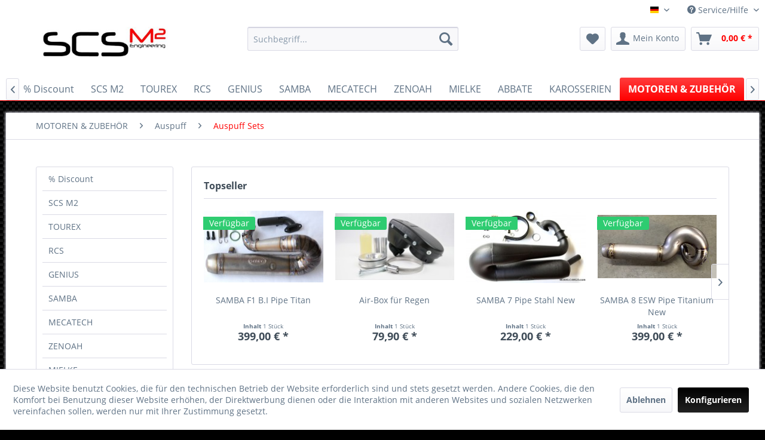

--- FILE ---
content_type: text/html; charset=UTF-8
request_url: https://www.scs-m2.com/motoren-zubehoer/auspuff/auspuff-sets/
body_size: 19324
content:
<!DOCTYPE html> <html class="no-js" lang="de" itemscope="itemscope" itemtype="http://schema.org/WebPage"> <head> <meta charset="utf-8"> <meta name="author" content="" /> <meta name="robots" content="index,follow" /> <meta name="revisit-after" content="15 days" /> <meta name="keywords" content="" /> <meta name="description" content="" /> <meta property="og:type" content="product.group" /> <meta property="og:site_name" content="SCS M2" /> <meta property="og:title" content="Auspuff Sets" /> <meta property="og:description" content="" /> <meta name="twitter:card" content="product" /> <meta name="twitter:site" content="SCS M2" /> <meta name="twitter:title" content="Auspuff Sets" /> <meta name="twitter:description" content="" /> <meta property="og:image" content="https://www.scs-m2.com/media/image/2b/f1/df/SCSM2_Logo360.jpg" /> <meta name="twitter:image" content="https://www.scs-m2.com/media/image/2b/f1/df/SCSM2_Logo360.jpg" /> <meta itemprop="copyrightHolder" content="SCS M2" /> <meta itemprop="copyrightYear" content="2014" /> <meta itemprop="isFamilyFriendly" content="True" /> <meta itemprop="image" content="https://www.scs-m2.com/media/image/2b/f1/df/SCSM2_Logo360.jpg" /> <meta name="viewport" content="width=device-width, initial-scale=1.0"> <meta name="mobile-web-app-capable" content="yes"> <meta name="apple-mobile-web-app-title" content="SCS M2"> <meta name="apple-mobile-web-app-capable" content="yes"> <meta name="apple-mobile-web-app-status-bar-style" content="default"> <link rel="alternate" hreflang="de-DE" href="https://www.scs-m2.com/motoren-zubehoer/auspuff/auspuff-sets/" /> <link rel="alternate" hreflang="en-GB" href="https://www.scs-m2.com/cat/index/sCategory/818" /> <link rel="apple-touch-icon-precomposed" href="https://www.scs-m2.com/media/image/e4/f5/30/SCSM2_150.png"> <link rel="shortcut icon" href="https://www.scs-m2.com/media/unknown/d9/0c/f4/favicon.ico"> <meta name="msapplication-navbutton-color" content="#f00" /> <meta name="application-name" content="SCS M2" /> <meta name="msapplication-starturl" content="https://www.scs-m2.com/" /> <meta name="msapplication-window" content="width=1024;height=768" /> <meta name="msapplication-TileImage" content="https://www.scs-m2.com/media/image/e4/f5/30/SCSM2_150.png"> <meta name="msapplication-TileColor" content="#f00"> <meta name="theme-color" content="#f00" /> <link rel="canonical" href="https://www.scs-m2.com/motoren-zubehoer/auspuff/auspuff-sets/"/> <title itemprop="name">Auspuff Sets | Auspuff | MOTOREN & ZUBEHÖR | SCS M2</title> <link href="/web/cache/1622045324_aeee0294a81e02ed63d72a323a628589.css" media="all" rel="stylesheet" type="text/css" /> <script>
window.basketData = {
hasData: false,
data:[]
};
</script> <div data-googleAnalytics="true" data-googleConversionID="" data-googleConversionLabel="" data-googleConversionLanguage="" data-googleTrackingID="UA-171749606-1" data-googleAnonymizeIp="1" data-googleOptOutCookie="" data-googleTrackingLibrary="ga" data-realAmount="" data-showCookieNote="1" data-cookieNoteMode="1" > </div> </head> <body class="is--ctl-listing is--act-index" > <div class="page-wrap"> <noscript class="noscript-main"> <div class="alert is--warning"> <div class="alert--icon"> <i class="icon--element icon--warning"></i> </div> <div class="alert--content"> Um SCS&#x20;M2 in vollem Umfang nutzen zu k&ouml;nnen, empfehlen wir Ihnen Javascript in Ihrem Browser zu aktiveren. </div> </div> </noscript> <header class="header-main"> <div class="top-bar"> <div class="container block-group"> <nav class="top-bar--navigation block" role="menubar">  <div class="top-bar--language navigation--entry"> <form method="post" class="language--form"> <div class="field--select"> <div class="language--flag de_DE">de</div> <div class="select-field"> <select name="__shop" class="language--select" data-auto-submit="true"> <option value="1" selected="selected"> de </option> <option value="2" > en </option> </select> </div> <input type="hidden" name="__redirect" value="1"> </div> </form> </div>  <div class="navigation--entry entry--compare is--hidden" role="menuitem" aria-haspopup="true" data-drop-down-menu="true">   </div> <div class="navigation--entry entry--service has--drop-down" role="menuitem" aria-haspopup="true" data-drop-down-menu="true"> <i class="icon--service"></i> Service/Hilfe <ul class="service--list is--rounded" role="menu"> <li class="service--entry" role="menuitem"> <a class="service--link" href="https://www.scs-m2.com/registerFC/index/sValidation/H" title="Händler-Login" > Händler-Login </a> </li> <li class="service--entry" role="menuitem"> <a class="service--link" href="https://www.scs-m2.com/ueber-uns" title="Über uns" > Über uns </a> </li> <li class="service--entry" role="menuitem"> <a class="service--link" href="https://www.scs-m2.com/kontaktformular" title="Kontakt" target="_self"> Kontakt </a> </li> <li class="service--entry" role="menuitem"> <a class="service--link" href="https://www.scs-m2.com/versand-und-zahlungsbedingungen" title="Versand und Zahlungsbedingungen" > Versand und Zahlungsbedingungen </a> </li> <li class="service--entry" role="menuitem"> <a class="service--link" href="https://www.scs-m2.com/widerrufsrecht" title="Widerrufsrecht" > Widerrufsrecht </a> </li> <li class="service--entry" role="menuitem"> <a class="service--link" href="https://www.scs-m2.com/datenschutz" title="Datenschutz" > Datenschutz </a> </li> <li class="service--entry" role="menuitem"> <a class="service--link" href="https://www.scs-m2.com/agb" title="AGB" > AGB </a> </li> <li class="service--entry" role="menuitem"> <a class="service--link" href="https://www.scs-m2.com/impressum" title="Impressum" > Impressum </a> </li> </ul> </div> </nav> </div> </div> <div class="container header--navigation"> <div class="logo-main block-group" role="banner"> <div class="logo--shop block"> <a class="logo--link" href="https://www.scs-m2.com/" title="SCS M2 - zur Startseite wechseln"> <picture> <source srcset="https://www.scs-m2.com/media/image/2b/f1/df/SCSM2_Logo360.jpg" media="(min-width: 78.75em)"> <source srcset="https://www.scs-m2.com/media/image/2b/f1/df/SCSM2_Logo360.jpg" media="(min-width: 64em)"> <source srcset="https://www.scs-m2.com/media/image/2b/f1/df/SCSM2_Logo360.jpg" media="(min-width: 48em)"> <img srcset="https://www.scs-m2.com/media/image/95/46/17/SCSM2_LogojKDHDWnfKWI0k.jpg" alt="SCS M2 - zur Startseite wechseln" /> </picture> </a> </div> </div> <nav class="shop--navigation block-group"> <ul class="navigation--list block-group" role="menubar"> <li class="navigation--entry entry--menu-left" role="menuitem"> <a class="entry--link entry--trigger btn is--icon-left" href="#offcanvas--left" data-offcanvas="true" data-offCanvasSelector=".sidebar-main" aria-label="Menü"> <i class="icon--menu"></i> Menü </a> </li> <li class="navigation--entry entry--search" role="menuitem" data-search="true" aria-haspopup="true" data-minLength="2"> <a class="btn entry--link entry--trigger" href="#show-hide--search" title="Suche anzeigen / schließen" aria-label="Suche anzeigen / schließen"> <i class="icon--search"></i> <span class="search--display">Suchen</span> </a> <form action="/search" method="get" class="main-search--form"> <input type="search" name="sSearch" aria-label="Suchbegriff..." class="main-search--field" autocomplete="off" autocapitalize="off" placeholder="Suchbegriff..." maxlength="30" /> <button type="submit" class="main-search--button" aria-label="Suchen"> <i class="icon--search"></i> <span class="main-search--text">Suchen</span> </button> <div class="form--ajax-loader">&nbsp;</div> </form> <div class="main-search--results"></div> </li> 
    <li class="navigation--entry entry--notepad" role="menuitem">
        
        <a href="https://www.scs-m2.com/note" title="Merkzettel" aria-label="Merkzettel" class="btn">
            <i class="icon--heart"></i>
                    </a>
    </li>




    <li class="navigation--entry entry--account with-slt"
        role="menuitem"
        data-offcanvas="true"
        data-offCanvasSelector=".account--dropdown-navigation">
        
            <a href="https://www.scs-m2.com/account"
               title="Mein Konto"
               aria-label="Mein Konto"
               class="btn is--icon-left entry--link account--link">
                <i class="icon--account"></i>
                                    <span class="account--display">
                        Mein Konto
                    </span>
                            </a>
        

                    
                <div class="account--dropdown-navigation">

                    
                        <div class="navigation--smartphone">
                            <div class="entry--close-off-canvas">
                                <a href="#close-account-menu"
                                   class="account--close-off-canvas"
                                   title="Menü schließen"
                                   aria-label="Menü schließen">
                                    Menü schließen <i class="icon--arrow-right"></i>
                                </a>
                            </div>
                        </div>
                    

                    
                            <div class="account--menu is--rounded is--personalized">
        
                            
                
                                            <span class="navigation--headline">
                            Mein Konto
                        </span>
                                    

                
                <div class="account--menu-container">

                    
                        
                        <ul class="sidebar--navigation navigation--list is--level0 show--active-items">
                            
                                
                                
                                    
                                                                                    <li class="navigation--entry">
                                                <span class="navigation--signin">
                                                    <a href="https://www.scs-m2.com/account#hide-registration"
                                                       class="blocked--link btn is--primary navigation--signin-btn"
                                                       data-collapseTarget="#registration"
                                                       data-action="close">
                                                        Anmelden
                                                    </a>
                                                    <span class="navigation--register">
                                                        oder
                                                        <a href="https://www.scs-m2.com/account#show-registration"
                                                           class="blocked--link"
                                                           data-collapseTarget="#registration"
                                                           data-action="open">
                                                            registrieren
                                                        </a>
                                                    </span>
                                                </span>
                                            </li>
                                                                            

                                    
                                        <li class="navigation--entry">
                                            <a href="https://www.scs-m2.com/account" title="Übersicht" class="navigation--link">
                                                Übersicht
                                            </a>
                                        </li>
                                    
                                

                                
                                
                                    <li class="navigation--entry">
                                        <a href="https://www.scs-m2.com/account/profile" title="Persönliche Daten" class="navigation--link" rel="nofollow">
                                            Persönliche Daten
                                        </a>
                                    </li>
                                

                                
                                
                                                                            
                                            <li class="navigation--entry">
                                                <a href="https://www.scs-m2.com/address/index/sidebar/" title="Adressen" class="navigation--link" rel="nofollow">
                                                    Adressen
                                                </a>
                                            </li>
                                        
                                                                    

                                
                                
                                    <li class="navigation--entry">
                                        <a href="https://www.scs-m2.com/account/payment" title="Zahlungsarten" class="navigation--link" rel="nofollow">
                                            Zahlungsarten
                                        </a>
                                    </li>
                                

                                
                                
                                    <li class="navigation--entry">
                                        <a href="https://www.scs-m2.com/account/orders" title="Bestellungen" class="navigation--link" rel="nofollow">
                                            Bestellungen
                                        </a>
                                    </li>
                                

                                
                                
                                                                    

                                
                                
                                    <li class="navigation--entry">
                                        <a href="https://www.scs-m2.com/note" title="Merkzettel" class="navigation--link" rel="nofollow">
                                            Merkzettel
                                        </a>
                                    </li>
                                

                                
                                
                                                                    

                                
                                
                                                                    
                            
                        </ul>
                    
                </div>
                    
    </div>
                    
                </div>
            
            </li>




    <li class="navigation--entry entry--cart" role="menuitem">
        
        <a class="btn is--icon-left cart--link" href="https://www.scs-m2.com/checkout/cart" title="Warenkorb" aria-label="Warenkorb">
            <span class="cart--display">
                                    Warenkorb
                            </span>

            <span class="badge is--primary is--minimal cart--quantity is--hidden">0</span>

            <i class="icon--basket"></i>

            <span class="cart--amount">
                0,00&nbsp;&euro; *
            </span>
        </a>
        <div class="ajax-loader">&nbsp;</div>
    </li>



 </ul> </nav> <div class="container--ajax-cart" data-collapse-cart="true" data-displayMode="offcanvas"></div> </div> </header> <nav class="navigation-main"> <div class="container" data-menu-scroller="true" data-listSelector=".navigation--list.container" data-viewPortSelector=".navigation--list-wrapper"> <div class="navigation--list-wrapper"> <ul class="navigation--list container" role="menubar" itemscope="itemscope" itemtype="http://schema.org/SiteNavigationElement"> <li class="navigation--entry is--home" role="menuitem"><a class="navigation--link is--first" href="https://www.scs-m2.com/" title="Home" aria-label="Home" itemprop="url"><span itemprop="name">Home</span></a></li><li class="navigation--entry" role="menuitem"><a class="navigation--link" href="https://www.scs-m2.com/discount/" title="% Discount" aria-label="% Discount" itemprop="url"><span itemprop="name">% Discount</span></a></li><li class="navigation--entry" role="menuitem"><a class="navigation--link" href="https://www.scs-m2.com/scs-m2/" title="SCS M2" aria-label="SCS M2" itemprop="url"><span itemprop="name">SCS M2</span></a></li><li class="navigation--entry" role="menuitem"><a class="navigation--link" href="https://www.scs-m2.com/cat/index/sCategory/690" title="TOUREX" aria-label="TOUREX" itemprop="url"><span itemprop="name">TOUREX</span></a></li><li class="navigation--entry" role="menuitem"><a class="navigation--link" href="https://www.scs-m2.com/rcs/" title="RCS" aria-label="RCS" itemprop="url"><span itemprop="name">RCS</span></a></li><li class="navigation--entry" role="menuitem"><a class="navigation--link" href="https://www.scs-m2.com/genius/" title="GENIUS" aria-label="GENIUS" itemprop="url"><span itemprop="name">GENIUS</span></a></li><li class="navigation--entry" role="menuitem"><a class="navigation--link" href="https://www.scs-m2.com/samba/" title="SAMBA" aria-label="SAMBA" itemprop="url"><span itemprop="name">SAMBA</span></a></li><li class="navigation--entry" role="menuitem"><a class="navigation--link" href="https://www.scs-m2.com/cat/index/sCategory/849" title="MECATECH" aria-label="MECATECH" itemprop="url"><span itemprop="name">MECATECH</span></a></li><li class="navigation--entry" role="menuitem"><a class="navigation--link" href="https://www.scs-m2.com/cat/index/sCategory/679" title="ZENOAH" aria-label="ZENOAH" itemprop="url"><span itemprop="name">ZENOAH</span></a></li><li class="navigation--entry" role="menuitem"><a class="navigation--link" href="https://www.scs-m2.com/mielke/" title="MIELKE" aria-label="MIELKE" itemprop="url"><span itemprop="name">MIELKE</span></a></li><li class="navigation--entry" role="menuitem"><a class="navigation--link" href="https://www.scs-m2.com/abbate/" title="ABBATE" aria-label="ABBATE" itemprop="url"><span itemprop="name">ABBATE</span></a></li><li class="navigation--entry" role="menuitem"><a class="navigation--link" href="https://www.scs-m2.com/karosserien/" title="KAROSSERIEN" aria-label="KAROSSERIEN" itemprop="url"><span itemprop="name">KAROSSERIEN</span></a></li><li class="navigation--entry is--active" role="menuitem"><a class="navigation--link is--active" href="https://www.scs-m2.com/motoren-zubehoer/" title="MOTOREN & ZUBEHÖR" aria-label="MOTOREN & ZUBEHÖR" itemprop="url"><span itemprop="name">MOTOREN & ZUBEHÖR</span></a></li><li class="navigation--entry" role="menuitem"><a class="navigation--link" href="https://www.scs-m2.com/zubehoer/" title="ZUBEHÖR" aria-label="ZUBEHÖR" itemprop="url"><span itemprop="name">ZUBEHÖR</span></a></li><li class="navigation--entry" role="menuitem"><a class="navigation--link" href="https://www.scs-m2.com/info-download/" title="INFO & DOWNLOAD" aria-label="INFO & DOWNLOAD" itemprop="url"><span itemprop="name">INFO & DOWNLOAD</span></a></li> </ul> </div> <div class="advanced-menu" data-advanced-menu="true" data-hoverDelay="250"> <div class="menu--container"> <div class="button-container"> <a href="https://www.scs-m2.com/discount/" class="button--category" aria-label="Zur Kategorie % Discount" title="Zur Kategorie % Discount"> <i class="icon--arrow-right"></i> Zur Kategorie % Discount </a> <span class="button--close"> <i class="icon--cross"></i> </span> </div> <div class="content--wrapper has--teaser"> <div class="menu--teaser" style="width: 100%;"> <div class="teaser--text"> Special Deals and Discount Products <a class="teaser--text-link" href="https://www.scs-m2.com/discount/" aria-label="mehr erfahren" title="mehr erfahren"> mehr erfahren </a> </div> </div> </div> </div> <div class="menu--container"> <div class="button-container"> <a href="https://www.scs-m2.com/scs-m2/" class="button--category" aria-label="Zur Kategorie SCS M2" title="Zur Kategorie SCS M2"> <i class="icon--arrow-right"></i> Zur Kategorie SCS M2 </a> <span class="button--close"> <i class="icon--cross"></i> </span> </div> <div class="content--wrapper has--content has--teaser"> <ul class="menu--list menu--level-0 columns--2" style="width: 50%;"> <li class="menu--list-item item--level-0" style="width: 100%"> <a href="https://www.scs-m2.com/scs-m2/scs-m2-elektro-tcgt/" class="menu--list-item-link" aria-label="SCS M2 Elektro TC/GT" title="SCS M2 Elektro TC/GT">SCS M2 Elektro TC/GT</a> </li> <li class="menu--list-item item--level-0" style="width: 100%"> <a href="https://www.scs-m2.com/scs-m2/differentiale/" class="menu--list-item-link" aria-label="Differentiale" title="Differentiale">Differentiale</a> <ul class="menu--list menu--level-1 columns--2"> <li class="menu--list-item item--level-1"> <a href="https://www.scs-m2.com/scs-m2/differentiale/pl1-ersatzteile/" class="menu--list-item-link" aria-label="PL1 Ersatzteile" title="PL1 Ersatzteile">PL1 Ersatzteile</a> </li> <li class="menu--list-item item--level-1"> <a href="https://www.scs-m2.com/scs-m2/differentiale/pl2-pl2-light-ersatzteile/" class="menu--list-item-link" aria-label="PL2 &amp; PL2 light Ersatzteile" title="PL2 &amp; PL2 light Ersatzteile">PL2 & PL2 light Ersatzteile</a> </li> <li class="menu--list-item item--level-1"> <a href="https://www.scs-m2.com/scs-m2/differentiale/pl1-tuning/" class="menu--list-item-link" aria-label="PL1 Tuning" title="PL1 Tuning">PL1 Tuning</a> </li> <li class="menu--list-item item--level-1"> <a href="https://www.scs-m2.com/scs-m2/differentiale/pl2-tuning/" class="menu--list-item-link" aria-label="PL2 Tuning" title="PL2 Tuning">PL2 Tuning</a> </li> </ul> </li> <li class="menu--list-item item--level-0" style="width: 100%"> <a href="https://www.scs-m2.com/scs-m2/luefterraeder-motorenzubehoer/" class="menu--list-item-link" aria-label="Lüfterräder &amp; Motorenzubehör" title="Lüfterräder &amp; Motorenzubehör">Lüfterräder & Motorenzubehör</a> <ul class="menu--list menu--level-1 columns--2"> <li class="menu--list-item item--level-1"> <a href="https://www.scs-m2.com/scs-m2/luefterraeder-motorenzubehoer/powerfanwheel-ersatzteile/" class="menu--list-item-link" aria-label="Powerfanwheel &amp; Ersatzteile" title="Powerfanwheel &amp; Ersatzteile">Powerfanwheel & Ersatzteile</a> </li> <li class="menu--list-item item--level-1"> <a href="https://www.scs-m2.com/scs-m2/luefterraeder-motorenzubehoer/motorenanbauteile/" class="menu--list-item-link" aria-label="Motorenanbauteile" title="Motorenanbauteile">Motorenanbauteile</a> </li> <li class="menu--list-item item--level-1"> <a href="https://www.scs-m2.com/scs-m2/luefterraeder-motorenzubehoer/e-starter/" class="menu--list-item-link" aria-label="E-Starter" title="E-Starter">E-Starter</a> </li> </ul> </li> <li class="menu--list-item item--level-0" style="width: 100%"> <a href="https://www.scs-m2.com/scs-m2/reifenheizdecken-setupplatten/" class="menu--list-item-link" aria-label="Reifenheizdecken &amp; Setupplatten" title="Reifenheizdecken &amp; Setupplatten">Reifenheizdecken & Setupplatten</a> <ul class="menu--list menu--level-1 columns--2"> <li class="menu--list-item item--level-1"> <a href="https://www.scs-m2.com/scs-m2/reifenheizdecken-setupplatten/heizdecken/" class="menu--list-item-link" aria-label="Heizdecken" title="Heizdecken">Heizdecken</a> </li> <li class="menu--list-item item--level-1"> <a href="https://www.scs-m2.com/scs-m2/reifenheizdecken-setupplatten/setupplatten/" class="menu--list-item-link" aria-label="Setupplatten" title="Setupplatten">Setupplatten</a> </li> </ul> </li> <li class="menu--list-item item--level-0" style="width: 100%"> <a href="https://www.scs-m2.com/scs-m2/heckfluegel/" class="menu--list-item-link" aria-label="Heckflügel" title="Heckflügel">Heckflügel</a> <ul class="menu--list menu--level-1 columns--2"> <li class="menu--list-item item--level-1"> <a href="https://www.scs-m2.com/scs-m2/heckfluegel/heckfluegel-sets/" class="menu--list-item-link" aria-label="Heckflügel Sets" title="Heckflügel Sets">Heckflügel Sets</a> </li> <li class="menu--list-item item--level-1"> <a href="https://www.scs-m2.com/scs-m2/heckfluegel/ersatzteile-gt/" class="menu--list-item-link" aria-label="Ersatzteile GT" title="Ersatzteile GT">Ersatzteile GT</a> </li> <li class="menu--list-item item--level-1"> <a href="https://www.scs-m2.com/scs-m2/heckfluegel/ersatzteile-tc/" class="menu--list-item-link" aria-label="Ersatzteile TC" title="Ersatzteile TC">Ersatzteile TC</a> </li> <li class="menu--list-item item--level-1"> <a href="https://www.scs-m2.com/scs-m2/heckfluegel/ersatzteile-f1/" class="menu--list-item-link" aria-label="Ersatzteile F1" title="Ersatzteile F1">Ersatzteile F1</a> </li> <li class="menu--list-item item--level-1"> <a href="https://www.scs-m2.com/scs-m2/heckfluegel/ersatzteile-mini/" class="menu--list-item-link" aria-label="Ersatzteile Mini" title="Ersatzteile Mini">Ersatzteile Mini</a> </li> </ul> </li> </ul> <div class="menu--delimiter" style="right: 50%;"></div> <div class="menu--teaser" style="width: 50%;"> <div class="teaser--text"> High Performance Parts & Tools aus der erfolgreichen Tuning Schmiede von SCS M2, speziell für 1:5 ferngesteuerten Rennfahrzeuge. Wir haben es uns zur Aufgabe gemacht Motorsport Technologie in den Modellsport zu bringen. Einstellbare... <a class="teaser--text-link" href="https://www.scs-m2.com/scs-m2/" aria-label="mehr erfahren" title="mehr erfahren"> mehr erfahren </a> </div> </div> </div> </div> <div class="menu--container"> <div class="button-container"> <a href="https://www.scs-m2.com/cat/index/sCategory/690" class="button--category" aria-label="Zur Kategorie TOUREX" title="Zur Kategorie TOUREX"> <i class="icon--arrow-right"></i> Zur Kategorie TOUREX </a> <span class="button--close"> <i class="icon--cross"></i> </span> </div> <div class="content--wrapper has--content has--teaser"> <ul class="menu--list menu--level-0 columns--2" style="width: 50%;"> <li class="menu--list-item item--level-0" style="width: 100%"> <a href="https://www.scs-m2.com/tourex/tourex-brems-antriebssysteme/" class="menu--list-item-link" aria-label="Tourex Brems- &amp; Antriebssysteme" title="Tourex Brems- &amp; Antriebssysteme">Tourex Brems- & Antriebssysteme</a> </li> <li class="menu--list-item item--level-0" style="width: 100%"> <a href="https://www.scs-m2.com/tourex/tourex-kupplungen-motorenteile/" class="menu--list-item-link" aria-label="Tourex Kupplungen &amp; Motorenteile" title="Tourex Kupplungen &amp; Motorenteile">Tourex Kupplungen & Motorenteile</a> </li> <li class="menu--list-item item--level-0" style="width: 100%"> <a href="https://www.scs-m2.com/tourex/power-reverse-ersatzteile/" class="menu--list-item-link" aria-label="Power Reverse Ersatzteile" title="Power Reverse Ersatzteile">Power Reverse Ersatzteile</a> </li> <li class="menu--list-item item--level-0" style="width: 100%"> <a href="https://www.scs-m2.com/tourex/adjustable-ii-ersatzteile/" class="menu--list-item-link" aria-label="Adjustable II Ersatzteile" title="Adjustable II Ersatzteile">Adjustable II Ersatzteile</a> </li> <li class="menu--list-item item--level-0" style="width: 100%"> <a href="https://www.scs-m2.com/tourex/big-speed-3-backen/" class="menu--list-item-link" aria-label="Big Speed 3 Backen" title="Big Speed 3 Backen">Big Speed 3 Backen</a> </li> </ul> <div class="menu--delimiter" style="right: 50%;"></div> <div class="menu--teaser" style="width: 50%;"> <a href="https://www.scs-m2.com/cat/index/sCategory/690" aria-label="Zur Kategorie TOUREX" title="Zur Kategorie TOUREX" class="teaser--image" style="background-image: url(https://www.scs-m2.com/media/image/73/0d/2f/57_Category.png);"></a> <div class="teaser--text"> TOUREX Competition spezialisiert im Modellsport Bereich hat sich als Top Marke etabliert, speziell im Kupplungs-Sektor. Die Marke TOUREX wurde im Jahre 2020 von der SCSM2 Engineering GmbH übernommen. Das Portfolio über Kupplungen im Onroad &... <a class="teaser--text-link" href="https://www.scs-m2.com/cat/index/sCategory/690" aria-label="mehr erfahren" title="mehr erfahren"> mehr erfahren </a> </div> </div> </div> </div> <div class="menu--container"> <div class="button-container"> <a href="https://www.scs-m2.com/rcs/" class="button--category" aria-label="Zur Kategorie RCS" title="Zur Kategorie RCS"> <i class="icon--arrow-right"></i> Zur Kategorie RCS </a> <span class="button--close"> <i class="icon--cross"></i> </span> </div> <div class="content--wrapper has--teaser"> <div class="menu--teaser" style="width: 100%;"> <a href="https://www.scs-m2.com/rcs/" aria-label="Zur Kategorie RCS" title="Zur Kategorie RCS" class="teaser--image" style="background-image: url(https://www.scs-m2.com/media/image/cd/70/d4/72_Category.png);"></a> <div class="teaser--text"> RCS Kategorie ist eine Kategorie für die RaceCarSeries www.race-car-series.com Hier findest du Artikel die zugelassen bzw. notwendig sind für die Race Car Series Weiterhin findest du alle Produkte in den anderen Kategorien (Zenoah, GT... <a class="teaser--text-link" href="https://www.scs-m2.com/rcs/" aria-label="mehr erfahren" title="mehr erfahren"> mehr erfahren </a> </div> </div> </div> </div> <div class="menu--container"> <div class="button-container"> <a href="https://www.scs-m2.com/genius/" class="button--category" aria-label="Zur Kategorie GENIUS" title="Zur Kategorie GENIUS"> <i class="icon--arrow-right"></i> Zur Kategorie GENIUS </a> <span class="button--close"> <i class="icon--cross"></i> </span> </div> <div class="content--wrapper has--content has--teaser"> <ul class="menu--list menu--level-0 columns--2" style="width: 50%;"> <li class="menu--list-item item--level-0" style="width: 100%"> <a href="https://www.scs-m2.com/genius/ersatzteile-f1/" class="menu--list-item-link" aria-label="Ersatzteile F1" title="Ersatzteile F1">Ersatzteile F1</a> </li> <li class="menu--list-item item--level-0" style="width: 100%"> <a href="https://www.scs-m2.com/genius/ausverkauf/" class="menu--list-item-link" aria-label="Ausverkauf" title="Ausverkauf">Ausverkauf</a> </li> <li class="menu--list-item item--level-0" style="width: 100%"> <a href="https://www.scs-m2.com/genius/ersatzteile-alle-fahrzeuge/" class="menu--list-item-link" aria-label="Ersatzteile (Alle Fahrzeuge)" title="Ersatzteile (Alle Fahrzeuge)">Ersatzteile (Alle Fahrzeuge)</a> <ul class="menu--list menu--level-1 columns--2"> <li class="menu--list-item item--level-1"> <a href="https://www.scs-m2.com/genius/ersatzteile-alle-fahrzeuge/motorenanbauteile-tank/" class="menu--list-item-link" aria-label="Motorenanbauteile, Tank" title="Motorenanbauteile, Tank">Motorenanbauteile, Tank</a> </li> <li class="menu--list-item item--level-1"> <a href="https://www.scs-m2.com/genius/ersatzteile-alle-fahrzeuge/antriebsstrang-uebersetzung/" class="menu--list-item-link" aria-label="Antriebsstrang, Übersetzung" title="Antriebsstrang, Übersetzung">Antriebsstrang, Übersetzung</a> </li> <li class="menu--list-item item--level-1"> <a href="https://www.scs-m2.com/genius/ersatzteile-alle-fahrzeuge/bremsen/" class="menu--list-item-link" aria-label="Bremsen" title="Bremsen">Bremsen</a> </li> <li class="menu--list-item item--level-1"> <a href="https://www.scs-m2.com/genius/ersatzteile-alle-fahrzeuge/chassis-anbauteile/" class="menu--list-item-link" aria-label="Chassis, Anbauteile" title="Chassis, Anbauteile">Chassis, Anbauteile</a> </li> <li class="menu--list-item item--level-1"> <a href="https://www.scs-m2.com/genius/ersatzteile-alle-fahrzeuge/elektrik/" class="menu--list-item-link" aria-label="Elektrik" title="Elektrik">Elektrik</a> </li> <li class="menu--list-item item--level-1"> <a href="https://www.scs-m2.com/genius/ersatzteile-alle-fahrzeuge/fahrwerkskleinteile/" class="menu--list-item-link" aria-label="Fahrwerkskleinteile" title="Fahrwerkskleinteile">Fahrwerkskleinteile</a> </li> <li class="menu--list-item item--level-1"> <a href="https://www.scs-m2.com/genius/ersatzteile-alle-fahrzeuge/hinterachse/" class="menu--list-item-link" aria-label="Hinterachse" title="Hinterachse">Hinterachse</a> </li> <li class="menu--list-item item--level-1"> <a href="https://www.scs-m2.com/genius/ersatzteile-alle-fahrzeuge/schrauben/" class="menu--list-item-link" aria-label="Schrauben" title="Schrauben">Schrauben</a> </li> <li class="menu--list-item item--level-1"> <a href="https://www.scs-m2.com/genius/ersatzteile-alle-fahrzeuge/servoplatte-lenkung/" class="menu--list-item-link" aria-label="Servoplatte, Lenkung" title="Servoplatte, Lenkung">Servoplatte, Lenkung</a> </li> <li class="menu--list-item item--level-1"> <a href="https://www.scs-m2.com/genius/ersatzteile-alle-fahrzeuge/stossdaempfer/" class="menu--list-item-link" aria-label="Stossdämpfer" title="Stossdämpfer">Stossdämpfer</a> </li> <li class="menu--list-item item--level-1"> <a href="https://www.scs-m2.com/genius/ersatzteile-alle-fahrzeuge/vorderachse/" class="menu--list-item-link" aria-label="Vorderachse" title="Vorderachse">Vorderachse</a> </li> </ul> </li> <li class="menu--list-item item--level-0" style="width: 100%"> <a href="https://www.scs-m2.com/genius/chassisfahrzeuge/" class="menu--list-item-link" aria-label="Chassis/Fahrzeuge" title="Chassis/Fahrzeuge">Chassis/Fahrzeuge</a> </li> <li class="menu--list-item item--level-0" style="width: 100%"> <a href="https://www.scs-m2.com/genius/upgrade-kit/" class="menu--list-item-link" aria-label="Upgrade Kit" title="Upgrade Kit">Upgrade Kit</a> </li> <li class="menu--list-item item--level-0" style="width: 100%"> <a href="https://www.scs-m2.com/genius/ersatzteile-gtc8/" class="menu--list-item-link" aria-label="Ersatzteile GTC8" title="Ersatzteile GTC8">Ersatzteile GTC8</a> </li> </ul> <div class="menu--delimiter" style="right: 50%;"></div> <div class="menu--teaser" style="width: 50%;"> <a href="https://www.scs-m2.com/genius/" aria-label="Zur Kategorie GENIUS" title="Zur Kategorie GENIUS" class="teaser--image" style="background-image: url(https://www.scs-m2.com/media/image/30/81/fd/54_Category.gif);"></a> <div class="teaser--text"> GENIUS ist die RC-Car Marke der Firma Modeltek in Italien. SCS M2 hat den exklusiven Vertrieb in Deutschland für die Marke. Es gibt hierzu verschiedene Grundmodelle (Massstab 1:5 oder 1:8) ob Tourenwagen, Formel 1, Mini oder Porsche Chassis mit... <a class="teaser--text-link" href="https://www.scs-m2.com/genius/" aria-label="mehr erfahren" title="mehr erfahren"> mehr erfahren </a> </div> </div> </div> </div> <div class="menu--container"> <div class="button-container"> <a href="https://www.scs-m2.com/samba/" class="button--category" aria-label="Zur Kategorie SAMBA" title="Zur Kategorie SAMBA"> <i class="icon--arrow-right"></i> Zur Kategorie SAMBA </a> <span class="button--close"> <i class="icon--cross"></i> </span> </div> </div> <div class="menu--container"> <div class="button-container"> <a href="https://www.scs-m2.com/cat/index/sCategory/849" class="button--category" aria-label="Zur Kategorie MECATECH" title="Zur Kategorie MECATECH"> <i class="icon--arrow-right"></i> Zur Kategorie MECATECH </a> <span class="button--close"> <i class="icon--cross"></i> </span> </div> <div class="content--wrapper has--content has--teaser"> <ul class="menu--list menu--level-0 columns--2" style="width: 50%;"> <li class="menu--list-item item--level-0" style="width: 100%"> <a href="https://www.scs-m2.com/mecatech/chassisfahrzeuge/" class="menu--list-item-link" aria-label="Chassis/Fahrzeuge" title="Chassis/Fahrzeuge">Chassis/Fahrzeuge</a> </li> <li class="menu--list-item item--level-0" style="width: 100%"> <a href="https://www.scs-m2.com/mecatech/mecatech-tuning-teile/" class="menu--list-item-link" aria-label="Mecatech Tuning Teile" title="Mecatech Tuning Teile">Mecatech Tuning Teile</a> </li> <li class="menu--list-item item--level-0" style="width: 100%"> <a href="https://www.scs-m2.com/mecatech/mechatech-elektro/" class="menu--list-item-link" aria-label="Mechatech Elektro" title="Mechatech Elektro">Mechatech Elektro</a> </li> </ul> <div class="menu--delimiter" style="right: 50%;"></div> <div class="menu--teaser" style="width: 50%;"> <a href="https://www.scs-m2.com/cat/index/sCategory/849" aria-label="Zur Kategorie MECATECH" title="Zur Kategorie MECATECH" class="teaser--image" style="background-image: url(https://www.scs-m2.com/media/image/40/1f/a1/MECATECH.png);"></a> </div> </div> </div> <div class="menu--container"> <div class="button-container"> <a href="https://www.scs-m2.com/cat/index/sCategory/679" class="button--category" aria-label="Zur Kategorie ZENOAH" title="Zur Kategorie ZENOAH"> <i class="icon--arrow-right"></i> Zur Kategorie ZENOAH </a> <span class="button--close"> <i class="icon--cross"></i> </span> </div> <div class="content--wrapper has--content has--teaser"> <ul class="menu--list menu--level-0 columns--2" style="width: 50%;"> <li class="menu--list-item item--level-0" style="width: 100%"> <a href="https://www.scs-m2.com/zenoah/zenoah-motoren/" class="menu--list-item-link" aria-label="Zenoah Motoren" title="Zenoah Motoren">Zenoah Motoren</a> </li> <li class="menu--list-item item--level-0" style="width: 100%"> <a href="https://www.scs-m2.com/zenoah/zenoah-zylinderkit/" class="menu--list-item-link" aria-label="Zenoah Zylinderkit" title="Zenoah Zylinderkit">Zenoah Zylinderkit</a> </li> <li class="menu--list-item item--level-0" style="width: 100%"> <a href="https://www.scs-m2.com/zenoah/zenoah-ersatzteile/" class="menu--list-item-link" aria-label="Zenoah Ersatzteile" title="Zenoah Ersatzteile">Zenoah Ersatzteile</a> </li> <li class="menu--list-item item--level-0" style="width: 100%"> <a href="https://www.scs-m2.com/zenoah/fujiwara-tuning/" class="menu--list-item-link" aria-label="Fujiwara Tuning" title="Fujiwara Tuning">Fujiwara Tuning</a> </li> </ul> <div class="menu--delimiter" style="right: 50%;"></div> <div class="menu--teaser" style="width: 50%;"> <a href="https://www.scs-m2.com/cat/index/sCategory/679" aria-label="Zur Kategorie ZENOAH" title="Zur Kategorie ZENOAH" class="teaser--image" style="background-image: url(https://www.scs-m2.com/media/image/71/52/7b/H1s8SZWBiEH3j.jpg);"></a> </div> </div> </div> <div class="menu--container"> <div class="button-container"> <a href="https://www.scs-m2.com/mielke/" class="button--category" aria-label="Zur Kategorie MIELKE" title="Zur Kategorie MIELKE"> <i class="icon--arrow-right"></i> Zur Kategorie MIELKE </a> <span class="button--close"> <i class="icon--cross"></i> </span> </div> <div class="content--wrapper has--teaser"> <div class="menu--teaser" style="width: 100%;"> <a href="https://www.scs-m2.com/mielke/" aria-label="Zur Kategorie MIELKE" title="Zur Kategorie MIELKE" class="teaser--image" style="background-image: url(https://www.scs-m2.com/media/image/42/36/f5/63_Category.png);"></a> </div> </div> </div> <div class="menu--container"> <div class="button-container"> <a href="https://www.scs-m2.com/abbate/" class="button--category" aria-label="Zur Kategorie ABBATE" title="Zur Kategorie ABBATE"> <i class="icon--arrow-right"></i> Zur Kategorie ABBATE </a> <span class="button--close"> <i class="icon--cross"></i> </span> </div> <div class="content--wrapper has--teaser"> <div class="menu--teaser" style="width: 100%;"> <a href="https://www.scs-m2.com/abbate/" aria-label="Zur Kategorie ABBATE" title="Zur Kategorie ABBATE" class="teaser--image" style="background-image: url(https://www.scs-m2.com/media/image/b5/e9/ef/45_Category.png);"></a> </div> </div> </div> <div class="menu--container"> <div class="button-container"> <a href="https://www.scs-m2.com/karosserien/" class="button--category" aria-label="Zur Kategorie KAROSSERIEN" title="Zur Kategorie KAROSSERIEN"> <i class="icon--arrow-right"></i> Zur Kategorie KAROSSERIEN </a> <span class="button--close"> <i class="icon--cross"></i> </span> </div> <div class="content--wrapper has--content"> <ul class="menu--list menu--level-0 columns--4" style="width: 100%;"> <li class="menu--list-item item--level-0" style="width: 100%"> <a href="https://www.scs-m2.com/karosserien/gt-karosserien/" class="menu--list-item-link" aria-label="GT Karosserien" title="GT Karosserien">GT Karosserien</a> </li> <li class="menu--list-item item--level-0" style="width: 100%"> <a href="https://www.scs-m2.com/karosserien/tc-karosserien/" class="menu--list-item-link" aria-label="TC Karosserien" title="TC Karosserien">TC Karosserien</a> </li> <li class="menu--list-item item--level-0" style="width: 100%"> <a href="https://www.scs-m2.com/karosserien/f1-karosserien/" class="menu--list-item-link" aria-label="F1 Karosserien" title="F1 Karosserien">F1 Karosserien</a> </li> <li class="menu--list-item item--level-0" style="width: 100%"> <a href="https://www.scs-m2.com/karosserien/zubehoer-karosserien/" class="menu--list-item-link" aria-label="Zubehör Karosserien" title="Zubehör Karosserien">Zubehör Karosserien</a> </li> <li class="menu--list-item item--level-0" style="width: 100%"> <a href="https://www.scs-m2.com/karosserien/karosserien-einzelteile/" class="menu--list-item-link" aria-label="Karosserien Einzelteile" title="Karosserien Einzelteile">Karosserien Einzelteile</a> </li> <li class="menu--list-item item--level-0" style="width: 100%"> <a href="https://www.scs-m2.com/karosserien/1-8-karosserien/" class="menu--list-item-link" aria-label="1:8 Karosserien" title="1:8 Karosserien">1:8 Karosserien</a> </li> </ul> </div> </div> <div class="menu--container"> <div class="button-container"> <a href="https://www.scs-m2.com/motoren-zubehoer/" class="button--category" aria-label="Zur Kategorie MOTOREN &amp; ZUBEHÖR" title="Zur Kategorie MOTOREN &amp; ZUBEHÖR"> <i class="icon--arrow-right"></i> Zur Kategorie MOTOREN & ZUBEHÖR </a> <span class="button--close"> <i class="icon--cross"></i> </span> </div> <div class="content--wrapper has--content"> <ul class="menu--list menu--level-0 columns--4" style="width: 100%;"> <li class="menu--list-item item--level-0" style="width: 100%"> <a href="https://www.scs-m2.com/motoren-zubehoer/motoren/" class="menu--list-item-link" aria-label="Motoren" title="Motoren">Motoren</a> <ul class="menu--list menu--level-1 columns--4"> <li class="menu--list-item item--level-1"> <a href="https://www.scs-m2.com/motoren-zubehoer/motoren/motoren/" class="menu--list-item-link" aria-label="Motoren" title="Motoren">Motoren</a> </li> <li class="menu--list-item item--level-1"> <a href="https://www.scs-m2.com/motoren-zubehoer/motoren/motoren-zubehoer/" class="menu--list-item-link" aria-label="Motoren Zubehör" title="Motoren Zubehör">Motoren Zubehör</a> </li> </ul> </li> <li class="menu--list-item item--level-0" style="width: 100%"> <a href="https://www.scs-m2.com/motoren-zubehoer/auspuff/" class="menu--list-item-link" aria-label="Auspuff" title="Auspuff">Auspuff</a> <ul class="menu--list menu--level-1 columns--4"> <li class="menu--list-item item--level-1"> <a href="https://www.scs-m2.com/motoren-zubehoer/auspuff/auspuff-sets/" class="menu--list-item-link" aria-label="Auspuff Sets" title="Auspuff Sets">Auspuff Sets</a> </li> <li class="menu--list-item item--level-1"> <a href="https://www.scs-m2.com/motoren-zubehoer/auspuff/auspuff-ersatzteile/" class="menu--list-item-link" aria-label="Auspuff Ersatzteile" title="Auspuff Ersatzteile">Auspuff Ersatzteile</a> </li> </ul> </li> <li class="menu--list-item item--level-0" style="width: 100%"> <a href="https://www.scs-m2.com/motoren-zubehoer/airboxen/" class="menu--list-item-link" aria-label="Airboxen" title="Airboxen">Airboxen</a> <ul class="menu--list menu--level-1 columns--4"> <li class="menu--list-item item--level-1"> <a href="https://www.scs-m2.com/motoren-zubehoer/airboxen/airbox-sets/" class="menu--list-item-link" aria-label="Airbox Sets" title="Airbox Sets">Airbox Sets</a> </li> <li class="menu--list-item item--level-1"> <a href="https://www.scs-m2.com/motoren-zubehoer/airboxen/airbox-zubehoer/" class="menu--list-item-link" aria-label="Airbox Zubehör" title="Airbox Zubehör">Airbox Zubehör</a> </li> </ul> </li> <li class="menu--list-item item--level-0" style="width: 100%"> <a href="https://www.scs-m2.com/motoren-zubehoer/kupplungen/" class="menu--list-item-link" aria-label="Kupplungen" title="Kupplungen">Kupplungen</a> <ul class="menu--list menu--level-1 columns--4"> <li class="menu--list-item item--level-1"> <a href="https://www.scs-m2.com/motoren-zubehoer/kupplungen/kupplungen/" class="menu--list-item-link" aria-label="Kupplungen" title="Kupplungen">Kupplungen</a> </li> <li class="menu--list-item item--level-1"> <a href="https://www.scs-m2.com/motoren-zubehoer/kupplungen/kupplung-ersatzteile/" class="menu--list-item-link" aria-label="Kupplung Ersatzteile" title="Kupplung Ersatzteile">Kupplung Ersatzteile</a> </li> </ul> </li> </ul> </div> </div> <div class="menu--container"> <div class="button-container"> <a href="https://www.scs-m2.com/zubehoer/" class="button--category" aria-label="Zur Kategorie ZUBEHÖR" title="Zur Kategorie ZUBEHÖR"> <i class="icon--arrow-right"></i> Zur Kategorie ZUBEHÖR </a> <span class="button--close"> <i class="icon--cross"></i> </span> </div> <div class="content--wrapper has--content"> <ul class="menu--list menu--level-0 columns--4" style="width: 100%;"> <li class="menu--list-item item--level-0" style="width: 100%"> <a href="https://www.scs-m2.com/zubehoer/chemische-produkte/" class="menu--list-item-link" aria-label="Chemische Produkte" title="Chemische Produkte">Chemische Produkte</a> </li> <li class="menu--list-item item--level-0" style="width: 100%"> <a href="https://www.scs-m2.com/zubehoer/werkzeug/" class="menu--list-item-link" aria-label="Werkzeug" title="Werkzeug">Werkzeug</a> </li> <li class="menu--list-item item--level-0" style="width: 100%"> <a href="https://www.scs-m2.com/zubehoer/xceed/" class="menu--list-item-link" aria-label="XCEED" title="XCEED">XCEED</a> </li> <li class="menu--list-item item--level-0" style="width: 100%"> <a href="https://www.scs-m2.com/zubehoer/setup-tools/" class="menu--list-item-link" aria-label="Setup Tools" title="Setup Tools">Setup Tools</a> </li> <li class="menu--list-item item--level-0" style="width: 100%"> <a href="https://www.scs-m2.com/zubehoer/kugellager/" class="menu--list-item-link" aria-label="Kugellager" title="Kugellager">Kugellager</a> </li> <li class="menu--list-item item--level-0" style="width: 100%"> <a href="https://www.scs-m2.com/zubehoer/schrauben/" class="menu--list-item-link" aria-label="Schrauben" title="Schrauben">Schrauben</a> </li> <li class="menu--list-item item--level-0" style="width: 100%"> <a href="https://www.scs-m2.com/zubehoer/gutscheine/" class="menu--list-item-link" aria-label="Gutscheine" title="Gutscheine">Gutscheine</a> </li> <li class="menu--list-item item--level-0" style="width: 100%"> <a href="https://www.scs-m2.com/zubehoer/taschen/" class="menu--list-item-link" aria-label="Taschen" title="Taschen">Taschen</a> </li> <li class="menu--list-item item--level-0" style="width: 100%"> <a href="https://www.scs-m2.com/zubehoer/kleinteile/" class="menu--list-item-link" aria-label="Kleinteile" title="Kleinteile">Kleinteile</a> </li> <li class="menu--list-item item--level-0" style="width: 100%"> <a href="https://www.scs-m2.com/zubehoer/reifen/" class="menu--list-item-link" aria-label="Reifen" title="Reifen">Reifen</a> </li> <li class="menu--list-item item--level-0" style="width: 100%"> <a href="https://www.scs-m2.com/zubehoer/angebote/" class="menu--list-item-link" aria-label="Angebote" title="Angebote">Angebote</a> </li> <li class="menu--list-item item--level-0" style="width: 100%"> <a href="https://www.scs-m2.com/zubehoer/werbemittel/" class="menu--list-item-link" aria-label="Werbemittel" title="Werbemittel">Werbemittel</a> </li> <li class="menu--list-item item--level-0" style="width: 100%"> <a href="https://www.scs-m2.com/zubehoer/gebrauchtes/" class="menu--list-item-link" aria-label="Gebrauchtes" title="Gebrauchtes">Gebrauchtes</a> </li> <li class="menu--list-item item--level-0" style="width: 100%"> <a href="https://www.scs-m2.com/zubehoer/elektronik/" class="menu--list-item-link" aria-label="Elektronik" title="Elektronik">Elektronik</a> <ul class="menu--list menu--level-1 columns--4"> <li class="menu--list-item item--level-1"> <a href="https://www.scs-m2.com/zubehoer/elektronik/ladegeraete-netzteile/" class="menu--list-item-link" aria-label="Ladegeräte, Netzteile" title="Ladegeräte, Netzteile">Ladegeräte, Netzteile</a> </li> <li class="menu--list-item item--level-1"> <a href="https://www.scs-m2.com/zubehoer/elektronik/akkus/" class="menu--list-item-link" aria-label="Akkus" title="Akkus">Akkus</a> </li> <li class="menu--list-item item--level-1"> <a href="https://www.scs-m2.com/zubehoer/elektronik/ladekabel-stecker/" class="menu--list-item-link" aria-label="Ladekabel, Stecker" title="Ladekabel, Stecker">Ladekabel, Stecker</a> </li> <li class="menu--list-item item--level-1"> <a href="https://www.scs-m2.com/zubehoer/elektronik/servo-zubehoer/" class="menu--list-item-link" aria-label="Servo, Zubehör" title="Servo, Zubehör">Servo, Zubehör</a> </li> <li class="menu--list-item item--level-1"> <a href="https://www.scs-m2.com/zubehoer/elektronik/messgeraete-systeme/" class="menu--list-item-link" aria-label="Messgeräte &amp; Systeme" title="Messgeräte &amp; Systeme">Messgeräte & Systeme</a> </li> </ul> </li> </ul> </div> </div> <div class="menu--container"> <div class="button-container"> <a href="https://www.scs-m2.com/info-download/" class="button--category" aria-label="Zur Kategorie INFO &amp; DOWNLOAD" title="Zur Kategorie INFO &amp; DOWNLOAD"> <i class="icon--arrow-right"></i> Zur Kategorie INFO & DOWNLOAD </a> <span class="button--close"> <i class="icon--cross"></i> </span> </div> </div> </div> </div> </nav> <section class=" content-main container block-group"> <nav class="content--breadcrumb block"> <ul class="breadcrumb--list" role="menu" itemscope itemtype="http://schema.org/BreadcrumbList"> <li role="menuitem" class="breadcrumb--entry" itemprop="itemListElement" itemscope itemtype="http://schema.org/ListItem"> <a class="breadcrumb--link" href="https://www.scs-m2.com/motoren-zubehoer/" title="MOTOREN &amp; ZUBEHÖR" itemprop="item"> <link itemprop="url" href="https://www.scs-m2.com/motoren-zubehoer/" /> <span class="breadcrumb--title" itemprop="name">MOTOREN & ZUBEHÖR</span> </a> <meta itemprop="position" content="0" /> </li> <li role="none" class="breadcrumb--separator"> <i class="icon--arrow-right"></i> </li> <li role="menuitem" class="breadcrumb--entry" itemprop="itemListElement" itemscope itemtype="http://schema.org/ListItem"> <a class="breadcrumb--link" href="https://www.scs-m2.com/motoren-zubehoer/auspuff/" title="Auspuff" itemprop="item"> <link itemprop="url" href="https://www.scs-m2.com/motoren-zubehoer/auspuff/" /> <span class="breadcrumb--title" itemprop="name">Auspuff</span> </a> <meta itemprop="position" content="1" /> </li> <li role="none" class="breadcrumb--separator"> <i class="icon--arrow-right"></i> </li> <li role="menuitem" class="breadcrumb--entry is--active" itemprop="itemListElement" itemscope itemtype="http://schema.org/ListItem"> <a class="breadcrumb--link" href="https://www.scs-m2.com/motoren-zubehoer/auspuff/auspuff-sets/" title="Auspuff Sets" itemprop="item"> <link itemprop="url" href="https://www.scs-m2.com/motoren-zubehoer/auspuff/auspuff-sets/" /> <span class="breadcrumb--title" itemprop="name">Auspuff Sets</span> </a> <meta itemprop="position" content="2" /> </li> </ul> </nav> <div class="content-main--inner"> <div id='cookie-consent' class='off-canvas is--left' data-cookie-consent-manager='true'> <div class='cookie-consent--header cookie-consent--close'> Cookie-Einstellungen <i class="icon--arrow-right"></i> </div> <div class='cookie-consent--description'> Diese Website benutzt Cookies, die für den technischen Betrieb der Website erforderlich sind und stets gesetzt werden. Andere Cookies, die den Komfort bei Benutzung dieser Website erhöhen, der Direktwerbung dienen oder die Interaktion mit anderen Websites und sozialen Netzwerken vereinfachen sollen, werden nur mit Ihrer Zustimmung gesetzt. </div> <div class='cookie-consent--configuration'> <div class='cookie-consent--configuration-header'> <div class='cookie-consent--configuration-header-text'>Konfiguration</div> </div> <div class='cookie-consent--configuration-main'> <div class='cookie-consent--group'> <input type="hidden" class="cookie-consent--group-name" value="technical" /> <label class="cookie-consent--group-state cookie-consent--state-input cookie-consent--required"> <input type="checkbox" name="technical-state" class="cookie-consent--group-state-input" disabled="disabled" checked="checked"/> <span class="cookie-consent--state-input-element"></span> </label> <div class='cookie-consent--group-title' data-collapse-panel='true' data-contentSiblingSelector=".cookie-consent--group-container"> <div class="cookie-consent--group-title-label cookie-consent--state-label"> Technisch erforderlich </div> <span class="cookie-consent--group-arrow is-icon--right"> <i class="icon--arrow-right"></i> </span> </div> <div class='cookie-consent--group-container'> <div class='cookie-consent--group-description'> Diese Cookies sind für die Grundfunktionen des Shops notwendig. </div> <div class='cookie-consent--cookies-container'> <div class='cookie-consent--cookie'> <input type="hidden" class="cookie-consent--cookie-name" value="cookieDeclined" /> <label class="cookie-consent--cookie-state cookie-consent--state-input cookie-consent--required"> <input type="checkbox" name="cookieDeclined-state" class="cookie-consent--cookie-state-input" disabled="disabled" checked="checked" /> <span class="cookie-consent--state-input-element"></span> </label> <div class='cookie--label cookie-consent--state-label'> Alle Cookies ablehnen </div> </div> <div class='cookie-consent--cookie'> <input type="hidden" class="cookie-consent--cookie-name" value="allowCookie" /> <label class="cookie-consent--cookie-state cookie-consent--state-input cookie-consent--required"> <input type="checkbox" name="allowCookie-state" class="cookie-consent--cookie-state-input" disabled="disabled" checked="checked" /> <span class="cookie-consent--state-input-element"></span> </label> <div class='cookie--label cookie-consent--state-label'> Alle Cookies annehmen </div> </div> <div class='cookie-consent--cookie'> <input type="hidden" class="cookie-consent--cookie-name" value="shop" /> <label class="cookie-consent--cookie-state cookie-consent--state-input cookie-consent--required"> <input type="checkbox" name="shop-state" class="cookie-consent--cookie-state-input" disabled="disabled" checked="checked" /> <span class="cookie-consent--state-input-element"></span> </label> <div class='cookie--label cookie-consent--state-label'> Ausgewählter Shop </div> </div> <div class='cookie-consent--cookie'> <input type="hidden" class="cookie-consent--cookie-name" value="csrf_token" /> <label class="cookie-consent--cookie-state cookie-consent--state-input cookie-consent--required"> <input type="checkbox" name="csrf_token-state" class="cookie-consent--cookie-state-input" disabled="disabled" checked="checked" /> <span class="cookie-consent--state-input-element"></span> </label> <div class='cookie--label cookie-consent--state-label'> CSRF-Token </div> </div> <div class='cookie-consent--cookie'> <input type="hidden" class="cookie-consent--cookie-name" value="cookiePreferences" /> <label class="cookie-consent--cookie-state cookie-consent--state-input cookie-consent--required"> <input type="checkbox" name="cookiePreferences-state" class="cookie-consent--cookie-state-input" disabled="disabled" checked="checked" /> <span class="cookie-consent--state-input-element"></span> </label> <div class='cookie--label cookie-consent--state-label'> Cookie-Einstellungen </div> </div> <div class='cookie-consent--cookie'> <input type="hidden" class="cookie-consent--cookie-name" value="x-cache-context-hash" /> <label class="cookie-consent--cookie-state cookie-consent--state-input cookie-consent--required"> <input type="checkbox" name="x-cache-context-hash-state" class="cookie-consent--cookie-state-input" disabled="disabled" checked="checked" /> <span class="cookie-consent--state-input-element"></span> </label> <div class='cookie--label cookie-consent--state-label'> Individuelle Preise </div> </div> <div class='cookie-consent--cookie'> <input type="hidden" class="cookie-consent--cookie-name" value="slt" /> <label class="cookie-consent--cookie-state cookie-consent--state-input cookie-consent--required"> <input type="checkbox" name="slt-state" class="cookie-consent--cookie-state-input" disabled="disabled" checked="checked" /> <span class="cookie-consent--state-input-element"></span> </label> <div class='cookie--label cookie-consent--state-label'> Kunden-Wiedererkennung </div> </div> <div class='cookie-consent--cookie'> <input type="hidden" class="cookie-consent--cookie-name" value="nocache" /> <label class="cookie-consent--cookie-state cookie-consent--state-input cookie-consent--required"> <input type="checkbox" name="nocache-state" class="cookie-consent--cookie-state-input" disabled="disabled" checked="checked" /> <span class="cookie-consent--state-input-element"></span> </label> <div class='cookie--label cookie-consent--state-label'> Kundenspezifisches Caching </div> </div> <div class='cookie-consent--cookie'> <input type="hidden" class="cookie-consent--cookie-name" value="session" /> <label class="cookie-consent--cookie-state cookie-consent--state-input cookie-consent--required"> <input type="checkbox" name="session-state" class="cookie-consent--cookie-state-input" disabled="disabled" checked="checked" /> <span class="cookie-consent--state-input-element"></span> </label> <div class='cookie--label cookie-consent--state-label'> Session </div> </div> <div class='cookie-consent--cookie'> <input type="hidden" class="cookie-consent--cookie-name" value="currency" /> <label class="cookie-consent--cookie-state cookie-consent--state-input cookie-consent--required"> <input type="checkbox" name="currency-state" class="cookie-consent--cookie-state-input" disabled="disabled" checked="checked" /> <span class="cookie-consent--state-input-element"></span> </label> <div class='cookie--label cookie-consent--state-label'> Währungswechsel </div> </div> </div> </div> </div> <div class='cookie-consent--group'> <input type="hidden" class="cookie-consent--group-name" value="comfort" /> <label class="cookie-consent--group-state cookie-consent--state-input"> <input type="checkbox" name="comfort-state" class="cookie-consent--group-state-input"/> <span class="cookie-consent--state-input-element"></span> </label> <div class='cookie-consent--group-title' data-collapse-panel='true' data-contentSiblingSelector=".cookie-consent--group-container"> <div class="cookie-consent--group-title-label cookie-consent--state-label"> Komfortfunktionen </div> <span class="cookie-consent--group-arrow is-icon--right"> <i class="icon--arrow-right"></i> </span> </div> <div class='cookie-consent--group-container'> <div class='cookie-consent--group-description'> Diese Cookies werden genutzt um das Einkaufserlebnis noch ansprechender zu gestalten, beispielsweise für die Wiedererkennung des Besuchers. </div> <div class='cookie-consent--cookies-container'> <div class='cookie-consent--cookie'> <input type="hidden" class="cookie-consent--cookie-name" value="sUniqueID" /> <label class="cookie-consent--cookie-state cookie-consent--state-input"> <input type="checkbox" name="sUniqueID-state" class="cookie-consent--cookie-state-input" /> <span class="cookie-consent--state-input-element"></span> </label> <div class='cookie--label cookie-consent--state-label'> Merkzettel </div> </div> </div> </div> </div> <div class='cookie-consent--group'> <input type="hidden" class="cookie-consent--group-name" value="statistics" /> <label class="cookie-consent--group-state cookie-consent--state-input"> <input type="checkbox" name="statistics-state" class="cookie-consent--group-state-input"/> <span class="cookie-consent--state-input-element"></span> </label> <div class='cookie-consent--group-title' data-collapse-panel='true' data-contentSiblingSelector=".cookie-consent--group-container"> <div class="cookie-consent--group-title-label cookie-consent--state-label"> Statistik & Tracking </div> <span class="cookie-consent--group-arrow is-icon--right"> <i class="icon--arrow-right"></i> </span> </div> <div class='cookie-consent--group-container'> <div class='cookie-consent--cookies-container'> <div class='cookie-consent--cookie'> <input type="hidden" class="cookie-consent--cookie-name" value="x-ua-device" /> <label class="cookie-consent--cookie-state cookie-consent--state-input"> <input type="checkbox" name="x-ua-device-state" class="cookie-consent--cookie-state-input" /> <span class="cookie-consent--state-input-element"></span> </label> <div class='cookie--label cookie-consent--state-label'> Endgeräteerkennung </div> </div> <div class='cookie-consent--cookie'> <input type="hidden" class="cookie-consent--cookie-name" value="__utm" /> <label class="cookie-consent--cookie-state cookie-consent--state-input"> <input type="checkbox" name="__utm-state" class="cookie-consent--cookie-state-input" /> <span class="cookie-consent--state-input-element"></span> </label> <div class='cookie--label cookie-consent--state-label'> Google Analytics </div> </div> <div class='cookie-consent--cookie'> <input type="hidden" class="cookie-consent--cookie-name" value="partner" /> <label class="cookie-consent--cookie-state cookie-consent--state-input"> <input type="checkbox" name="partner-state" class="cookie-consent--cookie-state-input" /> <span class="cookie-consent--state-input-element"></span> </label> <div class='cookie--label cookie-consent--state-label'> Partnerprogramm </div> </div> </div> </div> </div> </div> </div> <div class="cookie-consent--save"> <input class="cookie-consent--save-button btn is--primary" type="button" value="Einstellungen speichern" /> </div> </div> <aside class="sidebar-main off-canvas"> <div class="navigation--smartphone"> <ul class="navigation--list "> <li class="navigation--entry entry--close-off-canvas"> <a href="#close-categories-menu" title="Menü schließen" class="navigation--link"> Menü schließen <i class="icon--arrow-right"></i> </a> </li> </ul> <div class="mobile--switches">  <div class="top-bar--language navigation--entry"> <form method="post" class="language--form"> <div class="field--select"> <div class="language--flag de_DE">de</div> <div class="select-field"> <select name="__shop" class="language--select" data-auto-submit="true"> <option value="1" selected="selected"> de </option> <option value="2" > en </option> </select> </div> <input type="hidden" name="__redirect" value="1"> </div> </form> </div>  </div> </div> <div class="sidebar--categories-wrapper" data-subcategory-nav="true" data-mainCategoryId="665" data-categoryId="818" data-fetchUrl="/widgets/listing/getCategory/categoryId/818"> <div class="categories--headline navigation--headline"> Kategorien </div> <div class="sidebar--categories-navigation"> <ul class="sidebar--navigation categories--navigation navigation--list is--drop-down is--level0 is--rounded" role="menu"> <li class="navigation--entry" role="menuitem"> <a class="navigation--link" href="https://www.scs-m2.com/discount/" data-categoryId="844" data-fetchUrl="/widgets/listing/getCategory/categoryId/844" title="% Discount" > % Discount </a> </li> <li class="navigation--entry has--sub-children" role="menuitem"> <a class="navigation--link link--go-forward" href="https://www.scs-m2.com/scs-m2/" data-categoryId="667" data-fetchUrl="/widgets/listing/getCategory/categoryId/667" title="SCS M2" > SCS M2 <span class="is--icon-right"> <i class="icon--arrow-right"></i> </span> </a> </li> <li class="navigation--entry has--sub-children" role="menuitem"> <a class="navigation--link link--go-forward" href="https://www.scs-m2.com/cat/index/sCategory/690" data-categoryId="690" data-fetchUrl="/widgets/listing/getCategory/categoryId/690" title="TOUREX" > TOUREX <span class="is--icon-right"> <i class="icon--arrow-right"></i> </span> </a> </li> <li class="navigation--entry" role="menuitem"> <a class="navigation--link" href="https://www.scs-m2.com/rcs/" data-categoryId="838" data-fetchUrl="/widgets/listing/getCategory/categoryId/838" title="RCS" > RCS </a> </li> <li class="navigation--entry has--sub-children" role="menuitem"> <a class="navigation--link link--go-forward" href="https://www.scs-m2.com/genius/" data-categoryId="669" data-fetchUrl="/widgets/listing/getCategory/categoryId/669" title="GENIUS" > GENIUS <span class="is--icon-right"> <i class="icon--arrow-right"></i> </span> </a> </li> <li class="navigation--entry" role="menuitem"> <a class="navigation--link" href="https://www.scs-m2.com/samba/" data-categoryId="677" data-fetchUrl="/widgets/listing/getCategory/categoryId/677" title="SAMBA" > SAMBA </a> </li> <li class="navigation--entry has--sub-children" role="menuitem"> <a class="navigation--link link--go-forward" href="https://www.scs-m2.com/cat/index/sCategory/849" data-categoryId="849" data-fetchUrl="/widgets/listing/getCategory/categoryId/849" title="MECATECH" > MECATECH <span class="is--icon-right"> <i class="icon--arrow-right"></i> </span> </a> </li> <li class="navigation--entry has--sub-children" role="menuitem"> <a class="navigation--link link--go-forward" href="https://www.scs-m2.com/cat/index/sCategory/679" data-categoryId="679" data-fetchUrl="/widgets/listing/getCategory/categoryId/679" title="ZENOAH" > ZENOAH <span class="is--icon-right"> <i class="icon--arrow-right"></i> </span> </a> </li> <li class="navigation--entry" role="menuitem"> <a class="navigation--link" href="https://www.scs-m2.com/mielke/" data-categoryId="675" data-fetchUrl="/widgets/listing/getCategory/categoryId/675" title="MIELKE" > MIELKE </a> </li> <li class="navigation--entry" role="menuitem"> <a class="navigation--link" href="https://www.scs-m2.com/abbate/" data-categoryId="673" data-fetchUrl="/widgets/listing/getCategory/categoryId/673" title="ABBATE" > ABBATE </a> </li> <li class="navigation--entry has--sub-children" role="menuitem"> <a class="navigation--link link--go-forward" href="https://www.scs-m2.com/karosserien/" data-categoryId="681" data-fetchUrl="/widgets/listing/getCategory/categoryId/681" title="KAROSSERIEN" > KAROSSERIEN <span class="is--icon-right"> <i class="icon--arrow-right"></i> </span> </a> </li> <li class="navigation--entry is--active has--sub-categories has--sub-children" role="menuitem"> <a class="navigation--link is--active has--sub-categories link--go-forward" href="https://www.scs-m2.com/motoren-zubehoer/" data-categoryId="685" data-fetchUrl="/widgets/listing/getCategory/categoryId/685" title="MOTOREN &amp; ZUBEHÖR" > MOTOREN & ZUBEHÖR <span class="is--icon-right"> <i class="icon--arrow-right"></i> </span> </a> <ul class="sidebar--navigation categories--navigation navigation--list is--level1 is--rounded" role="menu"> <li class="navigation--entry has--sub-children" role="menuitem"> <a class="navigation--link link--go-forward" href="https://www.scs-m2.com/motoren-zubehoer/motoren/" data-categoryId="704" data-fetchUrl="/widgets/listing/getCategory/categoryId/704" title="Motoren" > Motoren <span class="is--icon-right"> <i class="icon--arrow-right"></i> </span> </a> </li> <li class="navigation--entry is--active has--sub-categories has--sub-children" role="menuitem"> <a class="navigation--link is--active has--sub-categories link--go-forward" href="https://www.scs-m2.com/motoren-zubehoer/auspuff/" data-categoryId="706" data-fetchUrl="/widgets/listing/getCategory/categoryId/706" title="Auspuff" > Auspuff <span class="is--icon-right"> <i class="icon--arrow-right"></i> </span> </a> <ul class="sidebar--navigation categories--navigation navigation--list is--level2 navigation--level-high is--rounded" role="menu"> <li class="navigation--entry is--active" role="menuitem"> <a class="navigation--link is--active" href="https://www.scs-m2.com/motoren-zubehoer/auspuff/auspuff-sets/" data-categoryId="818" data-fetchUrl="/widgets/listing/getCategory/categoryId/818" title="Auspuff Sets" > Auspuff Sets </a> </li> <li class="navigation--entry" role="menuitem"> <a class="navigation--link" href="https://www.scs-m2.com/motoren-zubehoer/auspuff/auspuff-ersatzteile/" data-categoryId="820" data-fetchUrl="/widgets/listing/getCategory/categoryId/820" title="Auspuff Ersatzteile" > Auspuff Ersatzteile </a> </li> </ul> </li> <li class="navigation--entry has--sub-children" role="menuitem"> <a class="navigation--link link--go-forward" href="https://www.scs-m2.com/motoren-zubehoer/airboxen/" data-categoryId="702" data-fetchUrl="/widgets/listing/getCategory/categoryId/702" title="Airboxen" > Airboxen <span class="is--icon-right"> <i class="icon--arrow-right"></i> </span> </a> </li> <li class="navigation--entry has--sub-children" role="menuitem"> <a class="navigation--link link--go-forward" href="https://www.scs-m2.com/motoren-zubehoer/kupplungen/" data-categoryId="700" data-fetchUrl="/widgets/listing/getCategory/categoryId/700" title="Kupplungen" > Kupplungen <span class="is--icon-right"> <i class="icon--arrow-right"></i> </span> </a> </li> </ul> </li> <li class="navigation--entry has--sub-children" role="menuitem"> <a class="navigation--link link--go-forward" href="https://www.scs-m2.com/zubehoer/" data-categoryId="683" data-fetchUrl="/widgets/listing/getCategory/categoryId/683" title="ZUBEHÖR" > ZUBEHÖR <span class="is--icon-right"> <i class="icon--arrow-right"></i> </span> </a> </li> <li class="navigation--entry" role="menuitem"> <a class="navigation--link" href="https://www.scs-m2.com/info-download/" data-categoryId="687" data-fetchUrl="/widgets/listing/getCategory/categoryId/687" title="INFO &amp; DOWNLOAD" > INFO & DOWNLOAD </a> </li> <li class="navigation--entry" role="menuitem"> <a class="navigation--link" href="https://www.scs-m2.com/gefahrgut/" data-categoryId="836" data-fetchUrl="/widgets/listing/getCategory/categoryId/836" title="Gefahrgut" > Gefahrgut </a> </li> </ul> </div> <div class="shop-sites--container is--rounded"> <div class="shop-sites--headline navigation--headline"> Informationen </div> <ul class="shop-sites--navigation sidebar--navigation navigation--list is--drop-down is--level0" role="menu"> <li class="navigation--entry" role="menuitem"> <a class="navigation--link" href="https://www.scs-m2.com/registerFC/index/sValidation/H" title="Händler-Login" data-categoryId="21" data-fetchUrl="/widgets/listing/getCustomPage/pageId/21" > Händler-Login </a> </li> <li class="navigation--entry" role="menuitem"> <a class="navigation--link" href="https://www.scs-m2.com/ueber-uns" title="Über uns" data-categoryId="9" data-fetchUrl="/widgets/listing/getCustomPage/pageId/9" > Über uns </a> </li> <li class="navigation--entry" role="menuitem"> <a class="navigation--link" href="https://www.scs-m2.com/kontaktformular" title="Kontakt" data-categoryId="1" data-fetchUrl="/widgets/listing/getCustomPage/pageId/1" target="_self"> Kontakt </a> </li> <li class="navigation--entry" role="menuitem"> <a class="navigation--link" href="https://www.scs-m2.com/versand-und-zahlungsbedingungen" title="Versand und Zahlungsbedingungen" data-categoryId="6" data-fetchUrl="/widgets/listing/getCustomPage/pageId/6" > Versand und Zahlungsbedingungen </a> </li> <li class="navigation--entry" role="menuitem"> <a class="navigation--link" href="https://www.scs-m2.com/widerrufsrecht" title="Widerrufsrecht" data-categoryId="8" data-fetchUrl="/widgets/listing/getCustomPage/pageId/8" > Widerrufsrecht </a> </li> <li class="navigation--entry" role="menuitem"> <a class="navigation--link" href="https://www.scs-m2.com/datenschutz" title="Datenschutz" data-categoryId="7" data-fetchUrl="/widgets/listing/getCustomPage/pageId/7" > Datenschutz </a> </li> <li class="navigation--entry" role="menuitem"> <a class="navigation--link" href="https://www.scs-m2.com/agb" title="AGB" data-categoryId="4" data-fetchUrl="/widgets/listing/getCustomPage/pageId/4" > AGB </a> </li> <li class="navigation--entry" role="menuitem"> <a class="navigation--link" href="https://www.scs-m2.com/impressum" title="Impressum" data-categoryId="3" data-fetchUrl="/widgets/listing/getCustomPage/pageId/3" > Impressum </a> </li> </ul> </div> <div class="paypal-sidebar panel"> <div class="panel--body"> <a onclick="window.open(this.href, 'olcwhatispaypal','toolbar=no, location=no, directories=no, status=no, menubar=no, scrollbars=yes, resizable=yes, width=400, height=500'); return false;" href="https://www.paypal.com/de/cgi-bin/webscr?cmd=xpt/cps/popup/OLCWhatIsPayPal-outside" title="" target="_blank" rel="nofollow noopener"> <img class="paypal-sidebar--logo" src="/engine/Shopware/Plugins/Community/Frontend/SwagPaymentPaypal/Views/responsive/frontend/_public/src/img/paypal-logo.png" alt="PayPal Logo"/> </a> </div> </div> </div> </aside> <div class="content--wrapper"> <div class="content listing--content">  <div class="topseller panel has--border is--rounded"> <div class="topseller--title panel--title is--underline"> Topseller </div> <div class="product-slider topseller--content panel--body" data-product-slider="true"> <div class="product-slider--container"> <div class="product-slider--item"> <div class="product--box box--slider" data-page-index="" data-ordernumber="SA1300" data-category-id=""> <div class="box--content is--rounded"> <div class="product--badges"> <div class="pdwe-stock-in-listing-shoppath-container" data-pdwe-stock-in-listing-shoppath=""></div> <div class="product--badge product--badge-pdwe pdwe-listing-id-6602" data-pdwe-listing-id="6602" data-pdwe-listing-instock="2" style="background-color: #2ecc71; color: #fff; font-weight: 400;"> Verfügbar </div> </div> <div class="product--info"> <a href="https://www.scs-m2.com/samba/6602/samba-f1-b.i-pipe-titan" title="SAMBA F1 B.I Pipe Titan" class="product--image" > <span class="image--element"> <span class="image--media"> <img srcset="https://www.scs-m2.com/media/image/9e/71/0d/samba-f1-b-i-pipe-titan-11745-sa1300CKErCRKbuiOkZ_200x200.jpg, https://www.scs-m2.com/media/image/22/d9/3b/samba-f1-b-i-pipe-titan-11745-sa1300CKErCRKbuiOkZ_200x200@2x.jpg 2x" alt="SAMBA F1 B.I Pipe Titan" data-extension="jpg" title="SAMBA F1 B.I Pipe Titan" /> </span> </span> </a> <a href="https://www.scs-m2.com/samba/6602/samba-f1-b.i-pipe-titan" class="product--title" title="SAMBA F1 B.I Pipe Titan"> SAMBA F1 B.I Pipe Titan </a> <div class="product--price-info"> <div class="price--unit" title="Inhalt 1 Stück"> <span class="price--label label--purchase-unit is--bold is--nowrap"> Inhalt </span> <span class="is--nowrap"> 1 Stück </span> </div> <div class="product--price"> <span class="price--default is--nowrap"> 399,00&nbsp;&euro; * </span> </div> </div> </div> </div> </div> </div> <div class="product-slider--item"> <div class="product--box box--slider" data-page-index="" data-ordernumber="MM5210" data-category-id=""> <div class="box--content is--rounded"> <div class="product--badges"> <div class="pdwe-stock-in-listing-shoppath-container" data-pdwe-stock-in-listing-shoppath=""></div> <div class="product--badge product--badge-pdwe pdwe-listing-id-7245" data-pdwe-listing-id="7245" data-pdwe-listing-instock="3" style="background-color: #2ecc71; color: #fff; font-weight: 400;"> Verfügbar </div> </div> <div class="product--info"> <a href="https://www.scs-m2.com/mielke/7245/air-box-fuer-regen" title="Air-Box für Regen" class="product--image" > <span class="image--element"> <span class="image--media"> <img srcset="https://www.scs-m2.com/media/image/14/a6/a3/air-box-fur-regen-16597-mm5210Ik2mE5vbjgnMq_200x200.jpg, https://www.scs-m2.com/media/image/c9/4c/5d/air-box-fur-regen-16597-mm5210Ik2mE5vbjgnMq_200x200@2x.jpg 2x" alt="Air-Box für Regen" data-extension="jpg" title="Air-Box für Regen" /> </span> </span> </a> <a href="https://www.scs-m2.com/mielke/7245/air-box-fuer-regen" class="product--title" title="Air-Box für Regen"> Air-Box für Regen </a> <div class="product--price-info"> <div class="price--unit" title="Inhalt 1 Stück"> <span class="price--label label--purchase-unit is--bold is--nowrap"> Inhalt </span> <span class="is--nowrap"> 1 Stück </span> </div> <div class="product--price"> <span class="price--default is--nowrap"> 79,90&nbsp;&euro; * </span> </div> </div> </div> </div> </div> </div> <div class="product-slider--item"> <div class="product--box box--slider" data-page-index="" data-ordernumber="Sa7103" data-category-id=""> <div class="box--content is--rounded"> <div class="product--badges"> <div class="pdwe-stock-in-listing-shoppath-container" data-pdwe-stock-in-listing-shoppath=""></div> <div class="product--badge product--badge-pdwe pdwe-listing-id-7807" data-pdwe-listing-id="7807" data-pdwe-listing-instock="2" style="background-color: #2ecc71; color: #fff; font-weight: 400;"> Verfügbar </div> </div> <div class="product--info"> <a href="https://www.scs-m2.com/samba/7807/samba-7-pipe-stahl-new" title="SAMBA 7 Pipe Stahl New" class="product--image" > <span class="image--element"> <span class="image--media"> <img srcset="https://www.scs-m2.com/media/image/66/1d/5a/samba-7-pipe-stahl-11781-sa7100egstozDLjjO2Z_600x600-2x_200x200.jpg, https://www.scs-m2.com/media/image/fc/8a/8e/samba-7-pipe-stahl-11781-sa7100egstozDLjjO2Z_600x600-2x_200x200@2x.jpg 2x" alt="SAMBA 7 Pipe Stahl New" data-extension="jpg" title="SAMBA 7 Pipe Stahl New" /> </span> </span> </a> <a href="https://www.scs-m2.com/samba/7807/samba-7-pipe-stahl-new" class="product--title" title="SAMBA 7 Pipe Stahl New"> SAMBA 7 Pipe Stahl New </a> <div class="product--price-info"> <div class="price--unit" title="Inhalt 1 Stück"> <span class="price--label label--purchase-unit is--bold is--nowrap"> Inhalt </span> <span class="is--nowrap"> 1 Stück </span> </div> <div class="product--price"> <span class="price--default is--nowrap"> 229,00&nbsp;&euro; * </span> </div> </div> </div> </div> </div> </div> <div class="product-slider--item"> <div class="product--box box--slider" data-page-index="" data-ordernumber="SA8303" data-category-id=""> <div class="box--content is--rounded"> <div class="product--badges"> <div class="pdwe-stock-in-listing-shoppath-container" data-pdwe-stock-in-listing-shoppath=""></div> <div class="product--badge product--badge-pdwe pdwe-listing-id-7437" data-pdwe-listing-id="7437" data-pdwe-listing-instock="1" style="background-color: #2ecc71; color: #fff; font-weight: 400;"> Verfügbar </div> </div> <div class="product--info"> <a href="https://www.scs-m2.com/samba/7437/samba-8-esw-pipe-titanium-new" title="SAMBA 8 ESW Pipe Titanium New" class="product--image" > <span class="image--element"> <span class="image--media"> <img srcset="https://www.scs-m2.com/media/image/1d/d3/d7/samba-8-esw-pipe-titanium-new-20372-sa8303_200x200.jpg, https://www.scs-m2.com/media/image/c6/72/f4/samba-8-esw-pipe-titanium-new-20372-sa8303_200x200@2x.jpg 2x" alt="SAMBA 8 ESW Pipe Titanium New" data-extension="jpg" title="SAMBA 8 ESW Pipe Titanium New" /> </span> </span> </a> <a href="https://www.scs-m2.com/samba/7437/samba-8-esw-pipe-titanium-new" class="product--title" title="SAMBA 8 ESW Pipe Titanium New"> SAMBA 8 ESW Pipe Titanium New </a> <div class="product--price-info"> <div class="price--unit" title="Inhalt 1 Stück"> <span class="price--label label--purchase-unit is--bold is--nowrap"> Inhalt </span> <span class="is--nowrap"> 1 Stück </span> </div> <div class="product--price"> <span class="price--default is--nowrap"> 399,00&nbsp;&euro; * </span> </div> </div> </div> </div> </div> </div> <div class="product-slider--item"> <div class="product--box box--slider" data-page-index="" data-ordernumber="SA8100" data-category-id=""> <div class="box--content is--rounded"> <div class="product--badges"> <div class="pdwe-stock-in-listing-shoppath-container" data-pdwe-stock-in-listing-shoppath=""></div> <div class="product--badge product--badge-pdwe pdwe-listing-id-6621" data-pdwe-listing-id="6621" data-pdwe-listing-instock="4" style="background-color: #2ecc71; color: #fff; font-weight: 400;"> Verfügbar </div> </div> <div class="product--info"> <a href="https://www.scs-m2.com/samba/6621/samba-8-pipe-stahl" title="SAMBA 8 Pipe Stahl" class="product--image" > <span class="image--element"> <span class="image--media"> <img srcset="https://www.scs-m2.com/media/image/ff/cc/f3/samba-8-pipe-stahl-11791-sa8100ev3ZUzIuPKNa6_200x200.png, https://www.scs-m2.com/media/image/d3/9c/a2/samba-8-pipe-stahl-11791-sa8100ev3ZUzIuPKNa6_200x200@2x.png 2x" alt="SAMBA 8 Pipe Stahl" data-extension="png" title="SAMBA 8 Pipe Stahl" /> </span> </span> </a> <a href="https://www.scs-m2.com/samba/6621/samba-8-pipe-stahl" class="product--title" title="SAMBA 8 Pipe Stahl"> SAMBA 8 Pipe Stahl </a> <div class="product--price-info"> <div class="price--unit" title="Inhalt 1 Stück"> <span class="price--label label--purchase-unit is--bold is--nowrap"> Inhalt </span> <span class="is--nowrap"> 1 Stück </span> </div> <div class="product--price"> <span class="price--default is--nowrap"> 229,00&nbsp;&euro; * </span> </div> </div> </div> </div> </div> </div> <div class="product-slider--item"> <div class="product--box box--slider" data-page-index="" data-ordernumber="SA8103" data-category-id=""> <div class="box--content is--rounded"> <div class="product--badges"> <div class="pdwe-stock-in-listing-shoppath-container" data-pdwe-stock-in-listing-shoppath=""></div> <div class="product--badge product--badge-pdwe pdwe-listing-id-6820" data-pdwe-listing-id="6820" data-pdwe-listing-instock="1" style="background-color: #2ecc71; color: #fff; font-weight: 400;"> Verfügbar </div> </div> <div class="product--info"> <a href="https://www.scs-m2.com/samba/6820/samba-8-pipe-stahl-esw" title="SAMBA 8 Pipe Stahl ESW" class="product--image" > <span class="image--element"> <span class="image--media"> <img srcset="https://www.scs-m2.com/media/image/73/10/20/samba-8-pipe-stahl-sw-shortwheelbase-510mm-11792-sa810239nmTAsFXM3UM_200x200.png, https://www.scs-m2.com/media/image/24/bf/3f/samba-8-pipe-stahl-sw-shortwheelbase-510mm-11792-sa810239nmTAsFXM3UM_200x200@2x.png 2x" alt="SAMBA 8 Pipe Stahl ESW" data-extension="png" title="SAMBA 8 Pipe Stahl ESW" /> </span> </span> </a> <a href="https://www.scs-m2.com/samba/6820/samba-8-pipe-stahl-esw" class="product--title" title="SAMBA 8 Pipe Stahl ESW"> SAMBA 8 Pipe Stahl ESW </a> <div class="product--price-info"> <div class="price--unit" title="Inhalt 1 Stück"> <span class="price--label label--purchase-unit is--bold is--nowrap"> Inhalt </span> <span class="is--nowrap"> 1 Stück </span> </div> <div class="product--price"> <span class="price--default is--nowrap"> 229,00&nbsp;&euro; * </span> </div> </div> </div> </div> </div> </div> <div class="product-slider--item"> <div class="product--box box--slider" data-page-index="" data-ordernumber="SA7303" data-category-id=""> <div class="box--content is--rounded"> <div class="product--badges"> <div class="pdwe-stock-in-listing-shoppath-container" data-pdwe-stock-in-listing-shoppath=""></div> <div class="product--badge product--badge-pdwe pdwe-listing-id-7436" data-pdwe-listing-id="7436" data-pdwe-listing-instock="2" style="background-color: #2ecc71; color: #fff; font-weight: 400;"> Verfügbar </div> </div> <div class="product--info"> <a href="https://www.scs-m2.com/samba/7436/samba-7-esw-titan-pipe-new" title="SAMBA 7 ESW Titan Pipe NEW" class="product--image" > <span class="image--element"> <span class="image--media"> <img srcset="https://www.scs-m2.com/media/image/d9/81/4e/samba-7-esw-titan-pipe-new-20362-sa7303_200x200.jpg, https://www.scs-m2.com/media/image/2c/35/04/samba-7-esw-titan-pipe-new-20362-sa7303_200x200@2x.jpg 2x" alt="SAMBA 7 ESW Titan Pipe NEW" data-extension="jpg" title="SAMBA 7 ESW Titan Pipe NEW" /> </span> </span> </a> <a href="https://www.scs-m2.com/samba/7436/samba-7-esw-titan-pipe-new" class="product--title" title="SAMBA 7 ESW Titan Pipe NEW"> SAMBA 7 ESW Titan Pipe NEW </a> <div class="product--price-info"> <div class="price--unit" title="Inhalt 1 Stück"> <span class="price--label label--purchase-unit is--bold is--nowrap"> Inhalt </span> <span class="is--nowrap"> 1 Stück </span> </div> <div class="product--price"> <span class="price--default is--nowrap"> 399,00&nbsp;&euro; * </span> </div> </div> </div> </div> </div> </div> <div class="product-slider--item"> <div class="product--box box--slider" data-page-index="" data-ordernumber="SA8300" data-category-id=""> <div class="box--content is--rounded"> <div class="product--badges"> <div class="pdwe-stock-in-listing-shoppath-container" data-pdwe-stock-in-listing-shoppath=""></div> <div class="product--badge product--badge-pdwe pdwe-listing-id-7776" data-pdwe-listing-id="7776" data-pdwe-listing-instock="1" style="background-color: #2ecc71; color: #fff; font-weight: 400;"> Verfügbar </div> </div> <div class="product--info"> <a href="https://www.scs-m2.com/samba/7776/samba-8-pipe-titan" title="SAMBA 8 Pipe Titan" class="product--image" > <span class="image--element"> <span class="image--media"> <img srcset="https://www.scs-m2.com/media/image/2a/f5/da/SAMBA-8-Pipe-Titan-1_200x200.jpg, https://www.scs-m2.com/media/image/83/7f/d9/SAMBA-8-Pipe-Titan-1_200x200@2x.jpg 2x" alt="SAMBA 8 Pipe Titan" data-extension="jpg" title="SAMBA 8 Pipe Titan" /> </span> </span> </a> <a href="https://www.scs-m2.com/samba/7776/samba-8-pipe-titan" class="product--title" title="SAMBA 8 Pipe Titan"> SAMBA 8 Pipe Titan </a> <div class="product--price-info"> <div class="price--unit" title="Inhalt 1 Stück"> <span class="price--label label--purchase-unit is--bold is--nowrap"> Inhalt </span> <span class="is--nowrap"> 1 Stück </span> </div> <div class="product--price"> <span class="price--default is--nowrap"> 399,00&nbsp;&euro; * </span> </div> </div> </div> </div> </div> </div> </div> </div> </div>  <div class="listing--wrapper visible--xl visible--l visible--m visible--s visible--xs"> <div data-listing-actions="true" class="listing--actions is--rounded without-pagination"> <div class="action--filter-btn"> <a href="#" class="filter--trigger btn is--small" data-filter-trigger="true" data-offcanvas="true" data-offCanvasSelector=".action--filter-options" data-closeButtonSelector=".filter--close-btn"> <i class="icon--filter"></i> Filtern <span class="action--collapse-icon"></span> </a> </div> <form class="action--sort action--content block" method="get" data-action-form="true"> <input type="hidden" name="p" value="1"> <label class="sort--label action--label">Sortierung:</label> <div class="sort--select select-field"> <select name="o" class="sort--field action--field" data-auto-submit="true" > <option value="1" selected="selected">Erscheinungsdatum</option> <option value="2">Beliebtheit</option> <option value="3">Niedrigster Preis</option> <option value="4">Höchster Preis</option> <option value="5">Artikelbezeichnung</option> <option value="8">Position</option> </select> </div> </form> <div class="action--filter-options off-canvas"> <a href="#" class="filter--close-btn" data-show-products-text="%s Produkt(e) anzeigen"> Filter schließen <i class="icon--arrow-right"></i> </a> <div class="filter--container"> <form id="filter" method="get" data-filter-form="true" data-is-in-sidebar="false" data-listing-url="https://www.scs-m2.com/widgets/listing/listingCount/sCategory/818" data-is-filtered="0" data-load-facets="false" data-instant-filter-result="false" class=""> <div class="filter--actions filter--actions-top"> <button type="submit" class="btn is--primary filter--btn-apply is--large is--icon-right" disabled="disabled"> <span class="filter--count"></span> Produkte anzeigen <i class="icon--cycle"></i> </button> </div> <input type="hidden" name="p" value="1"/> <input type="hidden" name="o" value="1"/> <input type="hidden" name="n" value="12"/> <div class="filter--facet-container"> <div class="filter-panel filter--value facet--immediate_delivery" data-filter-type="value" data-facet-name="immediate_delivery" data-field-name="delivery"> <div class="filter-panel--flyout"> <label class="filter-panel--title" for="delivery" title="Sofort lieferbar"> Sofort lieferbar </label> <span class="filter-panel--input filter-panel--checkbox"> <input type="checkbox" id="delivery" name="delivery" value="1" /> <span class="input--state checkbox--state">&nbsp;</span> </span> </div> </div> <div class="filter-panel filter--multi-selection filter-facet--value-list facet--manufacturer" data-filter-type="value-list" data-facet-name="manufacturer" data-field-name="s"> <div class="filter-panel--flyout"> <label class="filter-panel--title" for="s" title="Hersteller"> Hersteller </label> <span class="filter-panel--icon"></span> <div class="filter-panel--content input-type--checkbox"> <ul class="filter-panel--option-list"> <li class="filter-panel--option"> <div class="option--container"> <span class="filter-panel--input filter-panel--checkbox"> <input type="checkbox" id="__s__78" name="__s__78" value="78" /> <span class="input--state checkbox--state">&nbsp;</span> </span> <label class="filter-panel--label" for="__s__78"> MIELKE MODELLTECHNIK </label> </div> </li> <li class="filter-panel--option"> <div class="option--container"> <span class="filter-panel--input filter-panel--checkbox"> <input type="checkbox" id="__s__72" name="__s__72" value="72" /> <span class="input--state checkbox--state">&nbsp;</span> </span> <label class="filter-panel--label" for="__s__72"> MODELCARGO </label> </div> </li> </ul> </div> </div> </div> <div class="filter-panel filter--range facet--price" data-filter-type="range" data-facet-name="price" data-field-name="price"> <div class="filter-panel--flyout"> <label class="filter-panel--title" title="Preis"> Preis </label> <span class="filter-panel--icon"></span> <div class="filter-panel--content"> <div class="range-slider" data-range-slider="true" data-roundPretty="false" data-labelFormat="0,00&nbsp;&euro;" data-suffix="" data-stepCount="100" data-stepCurve="linear" data-startMin="79.9" data-digits="2" data-startMax="399" data-rangeMin="79.9" data-rangeMax="399"> <input type="hidden" id="min" name="min" data-range-input="min" value="79.9" disabled="disabled" /> <input type="hidden" id="max" name="max" data-range-input="max" value="399" disabled="disabled" /> <div class="filter-panel--range-info"> <span class="range-info--min"> von </span> <label class="range-info--label" for="min" data-range-label="min"> 79.9 </label> <span class="range-info--max"> bis </span> <label class="range-info--label" for="max" data-range-label="max"> 399 </label> </div> </div> </div> </div> </div> <div class="filter-panel filter--multi-selection filter-facet--value-list facet--property" data-filter-type="value-list" data-facet-name="property" data-field-name="f"> <div class="filter-panel--flyout"> <label class="filter-panel--title" for="f" title="Auspuff"> Auspuff </label> <span class="filter-panel--icon"></span> <div class="filter-panel--content input-type--checkbox"> <ul class="filter-panel--option-list"> <li class="filter-panel--option"> <div class="option--container"> <span class="filter-panel--input filter-panel--checkbox"> <input type="checkbox" id="__f__31" name="__f__31" value="31" /> <span class="input--state checkbox--state">&nbsp;</span> </span> <label class="filter-panel--label" for="__f__31"> Stahl Auspuff </label> </div> </li> <li class="filter-panel--option"> <div class="option--container"> <span class="filter-panel--input filter-panel--checkbox"> <input type="checkbox" id="__f__32" name="__f__32" value="32" /> <span class="input--state checkbox--state">&nbsp;</span> </span> <label class="filter-panel--label" for="__f__32"> Titan Auspuff </label> </div> </li> </ul> </div> </div> </div> </div> <div class="filter--active-container" data-reset-label="Alle Filter zurücksetzen"> </div> <div class="filter--actions filter--actions-bottom"> <button type="submit" class="btn is--primary filter--btn-apply is--large is--icon-right" disabled="disabled"> <span class="filter--count"></span> Produkte anzeigen <i class="icon--cycle"></i> </button> </div> </form> </div> </div> <div class="listing--paging panel--paging"> <form class="action--per-page action--content block" method="get" data-action-form="true"> <input type="hidden" name="p" value="1"> <label for="n" class="per-page--label action--label">Artikel pro Seite:</label> <div class="per-page--select select-field"> <select id="n" name="n" class="per-page--field action--field" data-auto-submit="true" > <option value="12" selected="selected">12</option> <option value="24" >24</option> <option value="36" >36</option> <option value="48" >48</option> </select> </div> </form> </div> </div> <div class="listing--container"> <div class="listing-no-filter-result"> <div class="alert is--info is--rounded is--hidden"> <div class="alert--icon"> <i class="icon--element icon--info"></i> </div> <div class="alert--content"> Für die Filterung wurden keine Ergebnisse gefunden! </div> </div> </div> <div class="listing" data-ajax-wishlist="true" data-compare-ajax="true" data-infinite-scrolling="true" data-loadPreviousSnippet="Vorherige Artikel laden" data-loadMoreSnippet="Weitere Artikel laden" data-categoryId="818" data-pages="1" data-threshold="4" data-pageShortParameter="p" > <div class="product--box box--basic" data-page-index="1" data-ordernumber="Sa7103" data-category-id="818"> <div class="box--content is--rounded"> <div class="product--badges"> <div class="pdwe-stock-in-listing-shoppath-container" data-pdwe-stock-in-listing-shoppath=""></div> <div class="product--badge product--badge-pdwe pdwe-listing-id-7807" data-pdwe-listing-id="7807" data-pdwe-listing-instock="2" style="background-color: #2ecc71; color: #fff; font-weight: 400;"> Verfügbar </div> </div> <div class="product--info"> <a href="https://www.scs-m2.com/samba/7807/samba-7-pipe-stahl-new?c=818" title="SAMBA 7 Pipe Stahl New" class="product--image" > <span class="image--element"> <span class="image--media"> <img srcset="https://www.scs-m2.com/media/image/66/1d/5a/samba-7-pipe-stahl-11781-sa7100egstozDLjjO2Z_600x600-2x_200x200.jpg, https://www.scs-m2.com/media/image/fc/8a/8e/samba-7-pipe-stahl-11781-sa7100egstozDLjjO2Z_600x600-2x_200x200@2x.jpg 2x" alt="SAMBA 7 Pipe Stahl New" data-extension="jpg" title="SAMBA 7 Pipe Stahl New" /> </span> </span> </a> <div class="product--rating-container"> </div> <a href="https://www.scs-m2.com/samba/7807/samba-7-pipe-stahl-new?c=818" class="product--title" title="SAMBA 7 Pipe Stahl New"> SAMBA 7 Pipe Stahl New </a> <div class="product--description"> </div> <div class="product--price-info"> <div class="price--unit" title="Inhalt 1 Stück"> <span class="price--label label--purchase-unit is--bold is--nowrap"> Inhalt </span> <span class="is--nowrap"> 1 Stück </span> </div> <div class="product--price"> <span class="price--default is--nowrap"> 229,00&nbsp;&euro; * </span> </div> </div> <div class="product--btn-container"> <form name="sAddToBasket" method="post" action="https://www.scs-m2.com/checkout/addArticle" class="buybox--form" data-add-article="true" data-eventName="submit" data-showModal="false" data-addArticleUrl="https://www.scs-m2.com/checkout/ajaxAddArticleCart" > <div class="kplngiliqu-select-text"> <div class="select-field"> <select id="sQuantity" name="sQuantity" class="quantity--select"> <option value="1">1</option> <option value="2">2</option> <option value="3">3</option> <option value="4">4</option> <option value="5">5</option> <option value="6">6</option> <option value="7">7</option> <option value="8">8</option> <option value="9">9</option> <option value="10">10</option> <option value="11">11</option> <option value="12">12</option> <option value="13">13</option> <option value="14">14</option> <option value="15">15</option> <option value="16">16</option> <option value="17">17</option> <option value="18">18</option> <option value="19">19</option> <option value="20">20</option> <option value="21">21</option> <option value="22">22</option> <option value="23">23</option> <option value="24">24</option> <option value="25">25</option> <option value="26">26</option> <option value="27">27</option> <option value="28">28</option> <option value="29">29</option> <option value="30">30</option> <option value="31">31</option> <option value="32">32</option> <option value="33">33</option> <option value="34">34</option> <option value="35">35</option> <option value="36">36</option> <option value="37">37</option> <option value="38">38</option> <option value="39">39</option> <option value="40">40</option> <option value="41">41</option> <option value="42">42</option> <option value="43">43</option> <option value="44">44</option> <option value="45">45</option> <option value="46">46</option> <option value="47">47</option> <option value="48">48</option> <option value="49">49</option> <option value="50">50</option> <option value="51">51</option> <option value="52">52</option> <option value="53">53</option> <option value="54">54</option> <option value="55">55</option> <option value="56">56</option> <option value="57">57</option> <option value="58">58</option> <option value="59">59</option> <option value="60">60</option> <option value="61">61</option> <option value="62">62</option> <option value="63">63</option> <option value="64">64</option> <option value="65">65</option> <option value="66">66</option> <option value="67">67</option> <option value="68">68</option> <option value="69">69</option> <option value="70">70</option> <option value="71">71</option> <option value="72">72</option> <option value="73">73</option> <option value="74">74</option> <option value="75">75</option> <option value="76">76</option> <option value="77">77</option> <option value="78">78</option> <option value="79">79</option> <option value="80">80</option> <option value="81">81</option> <option value="82">82</option> <option value="83">83</option> <option value="84">84</option> <option value="85">85</option> <option value="86">86</option> <option value="87">87</option> <option value="88">88</option> <option value="89">89</option> <option value="90">90</option> <option value="91">91</option> <option value="92">92</option> <option value="93">93</option> <option value="94">94</option> <option value="95">95</option> <option value="96">96</option> <option value="97">97</option> <option value="98">98</option> <option value="99">99</option> <option value="100">100</option> </select> </div> </div> <input type="hidden" name="sAdd" value="Sa7103"/> <button class="kplngiliqu-button-text buybox--button block btn is--primary is--center is--large"> <span class="buy-btn--cart-add">In den</span> <span class="buy-btn--cart-text">Warenkorb</span> </button> </form> </div> <div class="product--actions"> <form action="https://www.scs-m2.com/compare/add_article/articleID/7807" method="post"> <button type="submit" title="Vergleichen" aria-label="Vergleichen" class="product--action action--compare" data-product-compare-add="true"> <i class="icon--compare"></i> Vergleichen </button> </form> <form action="https://www.scs-m2.com/note/add/ordernumber/Sa7103" method="post"> <button type="submit" title="Auf den Merkzettel" aria-label="Auf den Merkzettel" class="product--action action--note" data-ajaxUrl="https://www.scs-m2.com/note/ajaxAdd/ordernumber/Sa7103" data-text="Gemerkt"> <i class="icon--heart"></i> <span class="action--text">Merken</span> </button> </form> </div> </div> </div> </div> <div class="product--box box--basic" data-page-index="1" data-ordernumber="SA7303" data-category-id="818"> <div class="box--content is--rounded"> <div class="product--badges"> <div class="pdwe-stock-in-listing-shoppath-container" data-pdwe-stock-in-listing-shoppath=""></div> <div class="product--badge product--badge-pdwe pdwe-listing-id-7436" data-pdwe-listing-id="7436" data-pdwe-listing-instock="2" style="background-color: #2ecc71; color: #fff; font-weight: 400;"> Verfügbar </div> </div> <div class="product--info"> <a href="https://www.scs-m2.com/samba/7436/samba-7-esw-titan-pipe-new?c=818" title="SAMBA 7 ESW Titan Pipe NEW" class="product--image" > <span class="image--element"> <span class="image--media"> <img srcset="https://www.scs-m2.com/media/image/d9/81/4e/samba-7-esw-titan-pipe-new-20362-sa7303_200x200.jpg, https://www.scs-m2.com/media/image/2c/35/04/samba-7-esw-titan-pipe-new-20362-sa7303_200x200@2x.jpg 2x" alt="SAMBA 7 ESW Titan Pipe NEW" data-extension="jpg" title="SAMBA 7 ESW Titan Pipe NEW" /> </span> </span> </a> <div class="product--rating-container"> </div> <a href="https://www.scs-m2.com/samba/7436/samba-7-esw-titan-pipe-new?c=818" class="product--title" title="SAMBA 7 ESW Titan Pipe NEW"> SAMBA 7 ESW Titan Pipe NEW </a> <div class="product--description"> little lower ( about 10 mm ) in the car to provide better handling and more torque </div> <div class="product--price-info"> <div class="price--unit" title="Inhalt 1 Stück"> <span class="price--label label--purchase-unit is--bold is--nowrap"> Inhalt </span> <span class="is--nowrap"> 1 Stück </span> </div> <div class="product--price"> <span class="price--default is--nowrap"> 399,00&nbsp;&euro; * </span> </div> </div> <div class="product--btn-container"> <form name="sAddToBasket" method="post" action="https://www.scs-m2.com/checkout/addArticle" class="buybox--form" data-add-article="true" data-eventName="submit" data-showModal="false" data-addArticleUrl="https://www.scs-m2.com/checkout/ajaxAddArticleCart" > <div class="kplngiliqu-select-text"> <div class="select-field"> <select id="sQuantity" name="sQuantity" class="quantity--select"> <option value="1">1</option> <option value="2">2</option> </select> </div> </div> <input type="hidden" name="sAdd" value="SA7303"/> <button class="kplngiliqu-button-text buybox--button block btn is--primary is--center is--large"> <span class="buy-btn--cart-add">In den</span> <span class="buy-btn--cart-text">Warenkorb</span> </button> </form> </div> <div class="product--actions"> <form action="https://www.scs-m2.com/compare/add_article/articleID/7436" method="post"> <button type="submit" title="Vergleichen" aria-label="Vergleichen" class="product--action action--compare" data-product-compare-add="true"> <i class="icon--compare"></i> Vergleichen </button> </form> <form action="https://www.scs-m2.com/note/add/ordernumber/SA7303" method="post"> <button type="submit" title="Auf den Merkzettel" aria-label="Auf den Merkzettel" class="product--action action--note" data-ajaxUrl="https://www.scs-m2.com/note/ajaxAdd/ordernumber/SA7303" data-text="Gemerkt"> <i class="icon--heart"></i> <span class="action--text">Merken</span> </button> </form> </div> </div> </div> </div> <div class="product--box box--basic" data-page-index="1" data-ordernumber="SA8303" data-category-id="818"> <div class="box--content is--rounded"> <div class="product--badges"> <div class="pdwe-stock-in-listing-shoppath-container" data-pdwe-stock-in-listing-shoppath=""></div> <div class="product--badge product--badge-pdwe pdwe-listing-id-7437" data-pdwe-listing-id="7437" data-pdwe-listing-instock="1" style="background-color: #2ecc71; color: #fff; font-weight: 400;"> Verfügbar </div> </div> <div class="product--info"> <a href="https://www.scs-m2.com/samba/7437/samba-8-esw-pipe-titanium-new?c=818" title="SAMBA 8 ESW Pipe Titanium New" class="product--image" > <span class="image--element"> <span class="image--media"> <img srcset="https://www.scs-m2.com/media/image/1d/d3/d7/samba-8-esw-pipe-titanium-new-20372-sa8303_200x200.jpg, https://www.scs-m2.com/media/image/c6/72/f4/samba-8-esw-pipe-titanium-new-20372-sa8303_200x200@2x.jpg 2x" alt="SAMBA 8 ESW Pipe Titanium New" data-extension="jpg" title="SAMBA 8 ESW Pipe Titanium New" /> </span> </span> </a> <div class="product--rating-container"> </div> <a href="https://www.scs-m2.com/samba/7437/samba-8-esw-pipe-titanium-new?c=818" class="product--title" title="SAMBA 8 ESW Pipe Titanium New"> SAMBA 8 ESW Pipe Titanium New </a> <div class="product--description"> </div> <div class="product--price-info"> <div class="price--unit" title="Inhalt 1 Stück"> <span class="price--label label--purchase-unit is--bold is--nowrap"> Inhalt </span> <span class="is--nowrap"> 1 Stück </span> </div> <div class="product--price"> <span class="price--default is--nowrap"> 399,00&nbsp;&euro; * </span> </div> </div> <div class="product--btn-container"> <form name="sAddToBasket" method="post" action="https://www.scs-m2.com/checkout/addArticle" class="buybox--form" data-add-article="true" data-eventName="submit" data-showModal="false" data-addArticleUrl="https://www.scs-m2.com/checkout/ajaxAddArticleCart" > <div class="kplngiliqu-select-text"> <div class="select-field"> <select id="sQuantity" name="sQuantity" class="quantity--select"> <option value="1">1</option> <option value="2">2</option> <option value="3">3</option> <option value="4">4</option> <option value="5">5</option> <option value="6">6</option> <option value="7">7</option> <option value="8">8</option> <option value="9">9</option> <option value="10">10</option> <option value="11">11</option> <option value="12">12</option> <option value="13">13</option> <option value="14">14</option> <option value="15">15</option> <option value="16">16</option> <option value="17">17</option> <option value="18">18</option> <option value="19">19</option> <option value="20">20</option> <option value="21">21</option> <option value="22">22</option> <option value="23">23</option> <option value="24">24</option> <option value="25">25</option> <option value="26">26</option> <option value="27">27</option> <option value="28">28</option> <option value="29">29</option> <option value="30">30</option> <option value="31">31</option> <option value="32">32</option> <option value="33">33</option> <option value="34">34</option> <option value="35">35</option> <option value="36">36</option> <option value="37">37</option> <option value="38">38</option> <option value="39">39</option> <option value="40">40</option> <option value="41">41</option> <option value="42">42</option> <option value="43">43</option> <option value="44">44</option> <option value="45">45</option> <option value="46">46</option> <option value="47">47</option> <option value="48">48</option> <option value="49">49</option> <option value="50">50</option> <option value="51">51</option> <option value="52">52</option> <option value="53">53</option> <option value="54">54</option> <option value="55">55</option> <option value="56">56</option> <option value="57">57</option> <option value="58">58</option> <option value="59">59</option> <option value="60">60</option> <option value="61">61</option> <option value="62">62</option> <option value="63">63</option> <option value="64">64</option> <option value="65">65</option> <option value="66">66</option> <option value="67">67</option> <option value="68">68</option> <option value="69">69</option> <option value="70">70</option> <option value="71">71</option> <option value="72">72</option> <option value="73">73</option> <option value="74">74</option> <option value="75">75</option> <option value="76">76</option> <option value="77">77</option> <option value="78">78</option> <option value="79">79</option> <option value="80">80</option> <option value="81">81</option> <option value="82">82</option> <option value="83">83</option> <option value="84">84</option> <option value="85">85</option> <option value="86">86</option> <option value="87">87</option> <option value="88">88</option> <option value="89">89</option> <option value="90">90</option> <option value="91">91</option> <option value="92">92</option> <option value="93">93</option> <option value="94">94</option> <option value="95">95</option> <option value="96">96</option> <option value="97">97</option> <option value="98">98</option> <option value="99">99</option> <option value="100">100</option> </select> </div> </div> <input type="hidden" name="sAdd" value="SA8303"/> <button class="kplngiliqu-button-text buybox--button block btn is--primary is--center is--large"> <span class="buy-btn--cart-add">In den</span> <span class="buy-btn--cart-text">Warenkorb</span> </button> </form> </div> <div class="product--actions"> <form action="https://www.scs-m2.com/compare/add_article/articleID/7437" method="post"> <button type="submit" title="Vergleichen" aria-label="Vergleichen" class="product--action action--compare" data-product-compare-add="true"> <i class="icon--compare"></i> Vergleichen </button> </form> <form action="https://www.scs-m2.com/note/add/ordernumber/SA8303" method="post"> <button type="submit" title="Auf den Merkzettel" aria-label="Auf den Merkzettel" class="product--action action--note" data-ajaxUrl="https://www.scs-m2.com/note/ajaxAdd/ordernumber/SA8303" data-text="Gemerkt"> <i class="icon--heart"></i> <span class="action--text">Merken</span> </button> </form> </div> </div> </div> </div> <div class="product--box box--basic" data-page-index="1" data-ordernumber="MM5210" data-category-id="818"> <div class="box--content is--rounded"> <div class="product--badges"> <div class="pdwe-stock-in-listing-shoppath-container" data-pdwe-stock-in-listing-shoppath=""></div> <div class="product--badge product--badge-pdwe pdwe-listing-id-7245" data-pdwe-listing-id="7245" data-pdwe-listing-instock="3" style="background-color: #2ecc71; color: #fff; font-weight: 400;"> Verfügbar </div> </div> <div class="product--info"> <a href="https://www.scs-m2.com/mielke/7245/air-box-fuer-regen?c=818" title="Air-Box für Regen" class="product--image" > <span class="image--element"> <span class="image--media"> <img srcset="https://www.scs-m2.com/media/image/14/a6/a3/air-box-fur-regen-16597-mm5210Ik2mE5vbjgnMq_200x200.jpg, https://www.scs-m2.com/media/image/c9/4c/5d/air-box-fur-regen-16597-mm5210Ik2mE5vbjgnMq_200x200@2x.jpg 2x" alt="Air-Box für Regen" data-extension="jpg" title="Air-Box für Regen" /> </span> </span> </a> <div class="product--rating-container"> </div> <a href="https://www.scs-m2.com/mielke/7245/air-box-fuer-regen?c=818" class="product--title" title="Air-Box für Regen"> Air-Box für Regen </a> <div class="product--description"> </div> <div class="product--price-info"> <div class="price--unit" title="Inhalt 1 Stück"> <span class="price--label label--purchase-unit is--bold is--nowrap"> Inhalt </span> <span class="is--nowrap"> 1 Stück </span> </div> <div class="product--price"> <span class="price--default is--nowrap"> 79,90&nbsp;&euro; * </span> </div> </div> <div class="product--btn-container"> <form name="sAddToBasket" method="post" action="https://www.scs-m2.com/checkout/addArticle" class="buybox--form" data-add-article="true" data-eventName="submit" data-showModal="false" data-addArticleUrl="https://www.scs-m2.com/checkout/ajaxAddArticleCart" > <div class="kplngiliqu-select-text"> <div class="select-field"> <select id="sQuantity" name="sQuantity" class="quantity--select"> <option value="1">1</option> <option value="2">2</option> <option value="3">3</option> <option value="4">4</option> <option value="5">5</option> <option value="6">6</option> <option value="7">7</option> <option value="8">8</option> <option value="9">9</option> <option value="10">10</option> <option value="11">11</option> <option value="12">12</option> <option value="13">13</option> <option value="14">14</option> <option value="15">15</option> <option value="16">16</option> <option value="17">17</option> <option value="18">18</option> <option value="19">19</option> <option value="20">20</option> <option value="21">21</option> <option value="22">22</option> <option value="23">23</option> <option value="24">24</option> <option value="25">25</option> <option value="26">26</option> <option value="27">27</option> <option value="28">28</option> <option value="29">29</option> <option value="30">30</option> <option value="31">31</option> <option value="32">32</option> <option value="33">33</option> <option value="34">34</option> <option value="35">35</option> <option value="36">36</option> <option value="37">37</option> <option value="38">38</option> <option value="39">39</option> <option value="40">40</option> <option value="41">41</option> <option value="42">42</option> <option value="43">43</option> <option value="44">44</option> <option value="45">45</option> <option value="46">46</option> <option value="47">47</option> <option value="48">48</option> <option value="49">49</option> <option value="50">50</option> <option value="51">51</option> <option value="52">52</option> <option value="53">53</option> <option value="54">54</option> <option value="55">55</option> <option value="56">56</option> <option value="57">57</option> <option value="58">58</option> <option value="59">59</option> <option value="60">60</option> <option value="61">61</option> <option value="62">62</option> <option value="63">63</option> <option value="64">64</option> <option value="65">65</option> <option value="66">66</option> <option value="67">67</option> <option value="68">68</option> <option value="69">69</option> <option value="70">70</option> <option value="71">71</option> <option value="72">72</option> <option value="73">73</option> <option value="74">74</option> <option value="75">75</option> <option value="76">76</option> <option value="77">77</option> <option value="78">78</option> <option value="79">79</option> <option value="80">80</option> <option value="81">81</option> <option value="82">82</option> <option value="83">83</option> <option value="84">84</option> <option value="85">85</option> <option value="86">86</option> <option value="87">87</option> <option value="88">88</option> <option value="89">89</option> <option value="90">90</option> <option value="91">91</option> <option value="92">92</option> <option value="93">93</option> <option value="94">94</option> <option value="95">95</option> <option value="96">96</option> <option value="97">97</option> <option value="98">98</option> <option value="99">99</option> <option value="100">100</option> </select> </div> </div> <input type="hidden" name="sAdd" value="MM5210"/> <button class="kplngiliqu-button-text buybox--button block btn is--primary is--center is--large"> <span class="buy-btn--cart-add">In den</span> <span class="buy-btn--cart-text">Warenkorb</span> </button> </form> </div> <div class="product--actions"> <form action="https://www.scs-m2.com/compare/add_article/articleID/7245" method="post"> <button type="submit" title="Vergleichen" aria-label="Vergleichen" class="product--action action--compare" data-product-compare-add="true"> <i class="icon--compare"></i> Vergleichen </button> </form> <form action="https://www.scs-m2.com/note/add/ordernumber/MM5210" method="post"> <button type="submit" title="Auf den Merkzettel" aria-label="Auf den Merkzettel" class="product--action action--note" data-ajaxUrl="https://www.scs-m2.com/note/ajaxAdd/ordernumber/MM5210" data-text="Gemerkt"> <i class="icon--heart"></i> <span class="action--text">Merken</span> </button> </form> </div> </div> </div> </div> <div class="product--box box--basic" data-page-index="1" data-ordernumber="SA8103" data-category-id="818"> <div class="box--content is--rounded"> <div class="product--badges"> <div class="pdwe-stock-in-listing-shoppath-container" data-pdwe-stock-in-listing-shoppath=""></div> <div class="product--badge product--badge-pdwe pdwe-listing-id-6820" data-pdwe-listing-id="6820" data-pdwe-listing-instock="1" style="background-color: #2ecc71; color: #fff; font-weight: 400;"> Verfügbar </div> </div> <div class="product--info"> <a href="https://www.scs-m2.com/samba/6820/samba-8-pipe-stahl-esw?c=818" title="SAMBA 8 Pipe Stahl ESW" class="product--image" > <span class="image--element"> <span class="image--media"> <img srcset="https://www.scs-m2.com/media/image/73/10/20/samba-8-pipe-stahl-sw-shortwheelbase-510mm-11792-sa810239nmTAsFXM3UM_200x200.png, https://www.scs-m2.com/media/image/24/bf/3f/samba-8-pipe-stahl-sw-shortwheelbase-510mm-11792-sa810239nmTAsFXM3UM_200x200@2x.png 2x" alt="SAMBA 8 Pipe Stahl ESW" data-extension="png" title="SAMBA 8 Pipe Stahl ESW" /> </span> </span> </a> <div class="product--rating-container"> </div> <a href="https://www.scs-m2.com/samba/6820/samba-8-pipe-stahl-esw?c=818" class="product--title" title="SAMBA 8 Pipe Stahl ESW"> SAMBA 8 Pipe Stahl ESW </a> <div class="product--description"> Samba 8 Stahl, speziell für Autos mit kurzem Radstand 510mm </div> <div class="product--price-info"> <div class="price--unit" title="Inhalt 1 Stück"> <span class="price--label label--purchase-unit is--bold is--nowrap"> Inhalt </span> <span class="is--nowrap"> 1 Stück </span> </div> <div class="product--price"> <span class="price--default is--nowrap"> 229,00&nbsp;&euro; * </span> </div> </div> <div class="product--btn-container"> <form name="sAddToBasket" method="post" action="https://www.scs-m2.com/checkout/addArticle" class="buybox--form" data-add-article="true" data-eventName="submit" data-showModal="false" data-addArticleUrl="https://www.scs-m2.com/checkout/ajaxAddArticleCart" > <div class="kplngiliqu-select-text"> <div class="select-field"> <select id="sQuantity" name="sQuantity" class="quantity--select"> <option value="1">1</option> <option value="2">2</option> <option value="3">3</option> <option value="4">4</option> <option value="5">5</option> <option value="6">6</option> <option value="7">7</option> <option value="8">8</option> <option value="9">9</option> <option value="10">10</option> <option value="11">11</option> <option value="12">12</option> <option value="13">13</option> <option value="14">14</option> <option value="15">15</option> <option value="16">16</option> <option value="17">17</option> <option value="18">18</option> <option value="19">19</option> <option value="20">20</option> <option value="21">21</option> <option value="22">22</option> <option value="23">23</option> <option value="24">24</option> <option value="25">25</option> <option value="26">26</option> <option value="27">27</option> <option value="28">28</option> <option value="29">29</option> <option value="30">30</option> <option value="31">31</option> <option value="32">32</option> <option value="33">33</option> <option value="34">34</option> <option value="35">35</option> <option value="36">36</option> <option value="37">37</option> <option value="38">38</option> <option value="39">39</option> <option value="40">40</option> <option value="41">41</option> <option value="42">42</option> <option value="43">43</option> <option value="44">44</option> <option value="45">45</option> <option value="46">46</option> <option value="47">47</option> <option value="48">48</option> <option value="49">49</option> <option value="50">50</option> <option value="51">51</option> <option value="52">52</option> <option value="53">53</option> <option value="54">54</option> <option value="55">55</option> <option value="56">56</option> <option value="57">57</option> <option value="58">58</option> <option value="59">59</option> <option value="60">60</option> <option value="61">61</option> <option value="62">62</option> <option value="63">63</option> <option value="64">64</option> <option value="65">65</option> <option value="66">66</option> <option value="67">67</option> <option value="68">68</option> <option value="69">69</option> <option value="70">70</option> <option value="71">71</option> <option value="72">72</option> <option value="73">73</option> <option value="74">74</option> <option value="75">75</option> <option value="76">76</option> <option value="77">77</option> <option value="78">78</option> <option value="79">79</option> <option value="80">80</option> <option value="81">81</option> <option value="82">82</option> <option value="83">83</option> <option value="84">84</option> <option value="85">85</option> <option value="86">86</option> <option value="87">87</option> <option value="88">88</option> <option value="89">89</option> <option value="90">90</option> <option value="91">91</option> <option value="92">92</option> <option value="93">93</option> <option value="94">94</option> <option value="95">95</option> <option value="96">96</option> <option value="97">97</option> <option value="98">98</option> <option value="99">99</option> <option value="100">100</option> </select> </div> </div> <input type="hidden" name="sAdd" value="SA8103"/> <button class="kplngiliqu-button-text buybox--button block btn is--primary is--center is--large"> <span class="buy-btn--cart-add">In den</span> <span class="buy-btn--cart-text">Warenkorb</span> </button> </form> </div> <div class="product--actions"> <form action="https://www.scs-m2.com/compare/add_article/articleID/6820" method="post"> <button type="submit" title="Vergleichen" aria-label="Vergleichen" class="product--action action--compare" data-product-compare-add="true"> <i class="icon--compare"></i> Vergleichen </button> </form> <form action="https://www.scs-m2.com/note/add/ordernumber/SA8103" method="post"> <button type="submit" title="Auf den Merkzettel" aria-label="Auf den Merkzettel" class="product--action action--note" data-ajaxUrl="https://www.scs-m2.com/note/ajaxAdd/ordernumber/SA8103" data-text="Gemerkt"> <i class="icon--heart"></i> <span class="action--text">Merken</span> </button> </form> </div> </div> </div> </div> <div class="product--box box--basic" data-page-index="1" data-ordernumber="SA8300" data-category-id="818"> <div class="box--content is--rounded"> <div class="product--badges"> <div class="pdwe-stock-in-listing-shoppath-container" data-pdwe-stock-in-listing-shoppath=""></div> <div class="product--badge product--badge-pdwe pdwe-listing-id-7776" data-pdwe-listing-id="7776" data-pdwe-listing-instock="1" style="background-color: #2ecc71; color: #fff; font-weight: 400;"> Verfügbar </div> </div> <div class="product--info"> <a href="https://www.scs-m2.com/samba/7776/samba-8-pipe-titan?c=818" title="SAMBA 8 Pipe Titan" class="product--image" > <span class="image--element"> <span class="image--media"> <img srcset="https://www.scs-m2.com/media/image/2a/f5/da/SAMBA-8-Pipe-Titan-1_200x200.jpg, https://www.scs-m2.com/media/image/83/7f/d9/SAMBA-8-Pipe-Titan-1_200x200@2x.jpg 2x" alt="SAMBA 8 Pipe Titan" data-extension="jpg" title="SAMBA 8 Pipe Titan" /> </span> </span> </a> <div class="product--rating-container"> </div> <a href="https://www.scs-m2.com/samba/7776/samba-8-pipe-titan?c=818" class="product--title" title="SAMBA 8 Pipe Titan"> SAMBA 8 Pipe Titan </a> <div class="product--description"> </div> <div class="product--price-info"> <div class="price--unit" title="Inhalt 1 Stück"> <span class="price--label label--purchase-unit is--bold is--nowrap"> Inhalt </span> <span class="is--nowrap"> 1 Stück </span> </div> <div class="product--price"> <span class="price--default is--nowrap"> 399,00&nbsp;&euro; * </span> </div> </div> <div class="product--btn-container"> <form name="sAddToBasket" method="post" action="https://www.scs-m2.com/checkout/addArticle" class="buybox--form" data-add-article="true" data-eventName="submit" data-showModal="false" data-addArticleUrl="https://www.scs-m2.com/checkout/ajaxAddArticleCart" > <div class="kplngiliqu-select-text"> <div class="select-field"> <select id="sQuantity" name="sQuantity" class="quantity--select"> <option value="1">1</option> <option value="2">2</option> <option value="3">3</option> <option value="4">4</option> <option value="5">5</option> <option value="6">6</option> <option value="7">7</option> <option value="8">8</option> <option value="9">9</option> <option value="10">10</option> <option value="11">11</option> <option value="12">12</option> <option value="13">13</option> <option value="14">14</option> <option value="15">15</option> <option value="16">16</option> <option value="17">17</option> <option value="18">18</option> <option value="19">19</option> <option value="20">20</option> <option value="21">21</option> <option value="22">22</option> <option value="23">23</option> <option value="24">24</option> <option value="25">25</option> <option value="26">26</option> <option value="27">27</option> <option value="28">28</option> <option value="29">29</option> <option value="30">30</option> <option value="31">31</option> <option value="32">32</option> <option value="33">33</option> <option value="34">34</option> <option value="35">35</option> <option value="36">36</option> <option value="37">37</option> <option value="38">38</option> <option value="39">39</option> <option value="40">40</option> <option value="41">41</option> <option value="42">42</option> <option value="43">43</option> <option value="44">44</option> <option value="45">45</option> <option value="46">46</option> <option value="47">47</option> <option value="48">48</option> <option value="49">49</option> <option value="50">50</option> <option value="51">51</option> <option value="52">52</option> <option value="53">53</option> <option value="54">54</option> <option value="55">55</option> <option value="56">56</option> <option value="57">57</option> <option value="58">58</option> <option value="59">59</option> <option value="60">60</option> <option value="61">61</option> <option value="62">62</option> <option value="63">63</option> <option value="64">64</option> <option value="65">65</option> <option value="66">66</option> <option value="67">67</option> <option value="68">68</option> <option value="69">69</option> <option value="70">70</option> <option value="71">71</option> <option value="72">72</option> <option value="73">73</option> <option value="74">74</option> <option value="75">75</option> <option value="76">76</option> <option value="77">77</option> <option value="78">78</option> <option value="79">79</option> <option value="80">80</option> <option value="81">81</option> <option value="82">82</option> <option value="83">83</option> <option value="84">84</option> <option value="85">85</option> <option value="86">86</option> <option value="87">87</option> <option value="88">88</option> <option value="89">89</option> <option value="90">90</option> <option value="91">91</option> <option value="92">92</option> <option value="93">93</option> <option value="94">94</option> <option value="95">95</option> <option value="96">96</option> <option value="97">97</option> <option value="98">98</option> <option value="99">99</option> <option value="100">100</option> </select> </div> </div> <input type="hidden" name="sAdd" value="SA8300"/> <button class="kplngiliqu-button-text buybox--button block btn is--primary is--center is--large"> <span class="buy-btn--cart-add">In den</span> <span class="buy-btn--cart-text">Warenkorb</span> </button> </form> </div> <div class="product--actions"> <form action="https://www.scs-m2.com/compare/add_article/articleID/7776" method="post"> <button type="submit" title="Vergleichen" aria-label="Vergleichen" class="product--action action--compare" data-product-compare-add="true"> <i class="icon--compare"></i> Vergleichen </button> </form> <form action="https://www.scs-m2.com/note/add/ordernumber/SA8300" method="post"> <button type="submit" title="Auf den Merkzettel" aria-label="Auf den Merkzettel" class="product--action action--note" data-ajaxUrl="https://www.scs-m2.com/note/ajaxAdd/ordernumber/SA8300" data-text="Gemerkt"> <i class="icon--heart"></i> <span class="action--text">Merken</span> </button> </form> </div> </div> </div> </div> <div class="product--box box--basic" data-page-index="1" data-ordernumber="SA8100" data-category-id="818"> <div class="box--content is--rounded"> <div class="product--badges"> <div class="pdwe-stock-in-listing-shoppath-container" data-pdwe-stock-in-listing-shoppath=""></div> <div class="product--badge product--badge-pdwe pdwe-listing-id-6621" data-pdwe-listing-id="6621" data-pdwe-listing-instock="4" style="background-color: #2ecc71; color: #fff; font-weight: 400;"> Verfügbar </div> </div> <div class="product--info"> <a href="https://www.scs-m2.com/samba/6621/samba-8-pipe-stahl?c=818" title="SAMBA 8 Pipe Stahl" class="product--image" > <span class="image--element"> <span class="image--media"> <img srcset="https://www.scs-m2.com/media/image/ff/cc/f3/samba-8-pipe-stahl-11791-sa8100ev3ZUzIuPKNa6_200x200.png, https://www.scs-m2.com/media/image/d3/9c/a2/samba-8-pipe-stahl-11791-sa8100ev3ZUzIuPKNa6_200x200@2x.png 2x" alt="SAMBA 8 Pipe Stahl" data-extension="png" title="SAMBA 8 Pipe Stahl" /> </span> </span> </a> <div class="product--rating-container"> </div> <a href="https://www.scs-m2.com/samba/6621/samba-8-pipe-stahl?c=818" class="product--title" title="SAMBA 8 Pipe Stahl"> SAMBA 8 Pipe Stahl </a> <div class="product--description"> </div> <div class="product--price-info"> <div class="price--unit" title="Inhalt 1 Stück"> <span class="price--label label--purchase-unit is--bold is--nowrap"> Inhalt </span> <span class="is--nowrap"> 1 Stück </span> </div> <div class="product--price"> <span class="price--default is--nowrap"> 229,00&nbsp;&euro; * </span> </div> </div> <div class="product--btn-container"> <form name="sAddToBasket" method="post" action="https://www.scs-m2.com/checkout/addArticle" class="buybox--form" data-add-article="true" data-eventName="submit" data-showModal="false" data-addArticleUrl="https://www.scs-m2.com/checkout/ajaxAddArticleCart" > <div class="kplngiliqu-select-text"> <div class="select-field"> <select id="sQuantity" name="sQuantity" class="quantity--select"> <option value="1">1</option> <option value="2">2</option> <option value="3">3</option> <option value="4">4</option> </select> </div> </div> <input type="hidden" name="sAdd" value="SA8100"/> <button class="kplngiliqu-button-text buybox--button block btn is--primary is--center is--large"> <span class="buy-btn--cart-add">In den</span> <span class="buy-btn--cart-text">Warenkorb</span> </button> </form> </div> <div class="product--actions"> <form action="https://www.scs-m2.com/compare/add_article/articleID/6621" method="post"> <button type="submit" title="Vergleichen" aria-label="Vergleichen" class="product--action action--compare" data-product-compare-add="true"> <i class="icon--compare"></i> Vergleichen </button> </form> <form action="https://www.scs-m2.com/note/add/ordernumber/SA8100" method="post"> <button type="submit" title="Auf den Merkzettel" aria-label="Auf den Merkzettel" class="product--action action--note" data-ajaxUrl="https://www.scs-m2.com/note/ajaxAdd/ordernumber/SA8100" data-text="Gemerkt"> <i class="icon--heart"></i> <span class="action--text">Merken</span> </button> </form> </div> </div> </div> </div> <div class="product--box box--basic" data-page-index="1" data-ordernumber="SA1300" data-category-id="818"> <div class="box--content is--rounded"> <div class="product--badges"> <div class="pdwe-stock-in-listing-shoppath-container" data-pdwe-stock-in-listing-shoppath=""></div> <div class="product--badge product--badge-pdwe pdwe-listing-id-6602" data-pdwe-listing-id="6602" data-pdwe-listing-instock="2" style="background-color: #2ecc71; color: #fff; font-weight: 400;"> Verfügbar </div> </div> <div class="product--info"> <a href="https://www.scs-m2.com/samba/6602/samba-f1-b.i-pipe-titan?c=818" title="SAMBA F1 B.I Pipe Titan" class="product--image" > <span class="image--element"> <span class="image--media"> <img srcset="https://www.scs-m2.com/media/image/9e/71/0d/samba-f1-b-i-pipe-titan-11745-sa1300CKErCRKbuiOkZ_200x200.jpg, https://www.scs-m2.com/media/image/22/d9/3b/samba-f1-b-i-pipe-titan-11745-sa1300CKErCRKbuiOkZ_200x200@2x.jpg 2x" alt="SAMBA F1 B.I Pipe Titan" data-extension="jpg" title="SAMBA F1 B.I Pipe Titan" /> </span> </span> </a> <div class="product--rating-container"> </div> <a href="https://www.scs-m2.com/samba/6602/samba-f1-b.i-pipe-titan?c=818" class="product--title" title="SAMBA F1 B.I Pipe Titan"> SAMBA F1 B.I Pipe Titan </a> <div class="product--description"> </div> <div class="product--price-info"> <div class="price--unit" title="Inhalt 1 Stück"> <span class="price--label label--purchase-unit is--bold is--nowrap"> Inhalt </span> <span class="is--nowrap"> 1 Stück </span> </div> <div class="product--price"> <span class="price--default is--nowrap"> 399,00&nbsp;&euro; * </span> </div> </div> <div class="product--btn-container"> <form name="sAddToBasket" method="post" action="https://www.scs-m2.com/checkout/addArticle" class="buybox--form" data-add-article="true" data-eventName="submit" data-showModal="false" data-addArticleUrl="https://www.scs-m2.com/checkout/ajaxAddArticleCart" > <div class="kplngiliqu-select-text"> <div class="select-field"> <select id="sQuantity" name="sQuantity" class="quantity--select"> <option value="1">1</option> <option value="2">2</option> <option value="3">3</option> <option value="4">4</option> <option value="5">5</option> <option value="6">6</option> <option value="7">7</option> <option value="8">8</option> <option value="9">9</option> <option value="10">10</option> <option value="11">11</option> <option value="12">12</option> <option value="13">13</option> <option value="14">14</option> <option value="15">15</option> <option value="16">16</option> <option value="17">17</option> <option value="18">18</option> <option value="19">19</option> <option value="20">20</option> <option value="21">21</option> <option value="22">22</option> <option value="23">23</option> <option value="24">24</option> <option value="25">25</option> <option value="26">26</option> <option value="27">27</option> <option value="28">28</option> <option value="29">29</option> <option value="30">30</option> <option value="31">31</option> <option value="32">32</option> <option value="33">33</option> <option value="34">34</option> <option value="35">35</option> <option value="36">36</option> <option value="37">37</option> <option value="38">38</option> <option value="39">39</option> <option value="40">40</option> <option value="41">41</option> <option value="42">42</option> <option value="43">43</option> <option value="44">44</option> <option value="45">45</option> <option value="46">46</option> <option value="47">47</option> <option value="48">48</option> <option value="49">49</option> <option value="50">50</option> <option value="51">51</option> <option value="52">52</option> <option value="53">53</option> <option value="54">54</option> <option value="55">55</option> <option value="56">56</option> <option value="57">57</option> <option value="58">58</option> <option value="59">59</option> <option value="60">60</option> <option value="61">61</option> <option value="62">62</option> <option value="63">63</option> <option value="64">64</option> <option value="65">65</option> <option value="66">66</option> <option value="67">67</option> <option value="68">68</option> <option value="69">69</option> <option value="70">70</option> <option value="71">71</option> <option value="72">72</option> <option value="73">73</option> <option value="74">74</option> <option value="75">75</option> <option value="76">76</option> <option value="77">77</option> <option value="78">78</option> <option value="79">79</option> <option value="80">80</option> <option value="81">81</option> <option value="82">82</option> <option value="83">83</option> <option value="84">84</option> <option value="85">85</option> <option value="86">86</option> <option value="87">87</option> <option value="88">88</option> <option value="89">89</option> <option value="90">90</option> <option value="91">91</option> <option value="92">92</option> <option value="93">93</option> <option value="94">94</option> <option value="95">95</option> <option value="96">96</option> <option value="97">97</option> <option value="98">98</option> <option value="99">99</option> <option value="100">100</option> </select> </div> </div> <input type="hidden" name="sAdd" value="SA1300"/> <button class="kplngiliqu-button-text buybox--button block btn is--primary is--center is--large"> <span class="buy-btn--cart-add">In den</span> <span class="buy-btn--cart-text">Warenkorb</span> </button> </form> </div> <div class="product--actions"> <form action="https://www.scs-m2.com/compare/add_article/articleID/6602" method="post"> <button type="submit" title="Vergleichen" aria-label="Vergleichen" class="product--action action--compare" data-product-compare-add="true"> <i class="icon--compare"></i> Vergleichen </button> </form> <form action="https://www.scs-m2.com/note/add/ordernumber/SA1300" method="post"> <button type="submit" title="Auf den Merkzettel" aria-label="Auf den Merkzettel" class="product--action action--note" data-ajaxUrl="https://www.scs-m2.com/note/ajaxAdd/ordernumber/SA1300" data-text="Gemerkt"> <i class="icon--heart"></i> <span class="action--text">Merken</span> </button> </form> </div> </div> </div> </div> <div class="product--box box--basic" data-page-index="1" data-ordernumber="SA1100" data-category-id="818"> <div class="box--content is--rounded"> <div class="product--badges"> <div class="pdwe-stock-in-listing-shoppath-container" data-pdwe-stock-in-listing-shoppath=""></div> <div class="product--badge product--badge-pdwe pdwe-listing-id-6599" data-pdwe-listing-id="6599" data-pdwe-listing-instock="1" style="background-color: #2ecc71; color: #fff; font-weight: 400;"> Verfügbar </div> </div> <div class="product--info"> <a href="https://www.scs-m2.com/samba/6599/samba-f1-b.i-pipe-stahl?c=818" title="SAMBA F1 B.I Pipe Stahl" class="product--image" > <span class="image--element"> <span class="image--media"> <img srcset="https://www.scs-m2.com/media/image/43/3d/bc/samba-f1-b-i-pipe-stahl-11744-sa1100Z2cFw2vOShups_200x200.jpg, https://www.scs-m2.com/media/image/ab/97/07/samba-f1-b-i-pipe-stahl-11744-sa1100Z2cFw2vOShups_200x200@2x.jpg 2x" alt="SAMBA F1 B.I Pipe Stahl" data-extension="jpg" title="SAMBA F1 B.I Pipe Stahl" /> </span> </span> </a> <div class="product--rating-container"> </div> <a href="https://www.scs-m2.com/samba/6599/samba-f1-b.i-pipe-stahl?c=818" class="product--title" title="SAMBA F1 B.I Pipe Stahl"> SAMBA F1 B.I Pipe Stahl </a> <div class="product--description"> </div> <div class="product--price-info"> <div class="price--unit" title="Inhalt 1 Stück"> <span class="price--label label--purchase-unit is--bold is--nowrap"> Inhalt </span> <span class="is--nowrap"> 1 Stück </span> </div> <div class="product--price"> <span class="price--default is--nowrap"> 229,00&nbsp;&euro; * </span> </div> </div> <div class="product--btn-container"> <form name="sAddToBasket" method="post" action="https://www.scs-m2.com/checkout/addArticle" class="buybox--form" data-add-article="true" data-eventName="submit" data-showModal="false" data-addArticleUrl="https://www.scs-m2.com/checkout/ajaxAddArticleCart" > <div class="kplngiliqu-select-text"> <div class="select-field"> <select id="sQuantity" name="sQuantity" class="quantity--select"> <option value="1">1</option> <option value="2">2</option> <option value="3">3</option> <option value="4">4</option> <option value="5">5</option> <option value="6">6</option> <option value="7">7</option> <option value="8">8</option> <option value="9">9</option> <option value="10">10</option> <option value="11">11</option> <option value="12">12</option> <option value="13">13</option> <option value="14">14</option> <option value="15">15</option> <option value="16">16</option> <option value="17">17</option> <option value="18">18</option> <option value="19">19</option> <option value="20">20</option> <option value="21">21</option> <option value="22">22</option> <option value="23">23</option> <option value="24">24</option> <option value="25">25</option> <option value="26">26</option> <option value="27">27</option> <option value="28">28</option> <option value="29">29</option> <option value="30">30</option> <option value="31">31</option> <option value="32">32</option> <option value="33">33</option> <option value="34">34</option> <option value="35">35</option> <option value="36">36</option> <option value="37">37</option> <option value="38">38</option> <option value="39">39</option> <option value="40">40</option> <option value="41">41</option> <option value="42">42</option> <option value="43">43</option> <option value="44">44</option> <option value="45">45</option> <option value="46">46</option> <option value="47">47</option> <option value="48">48</option> <option value="49">49</option> <option value="50">50</option> <option value="51">51</option> <option value="52">52</option> <option value="53">53</option> <option value="54">54</option> <option value="55">55</option> <option value="56">56</option> <option value="57">57</option> <option value="58">58</option> <option value="59">59</option> <option value="60">60</option> <option value="61">61</option> <option value="62">62</option> <option value="63">63</option> <option value="64">64</option> <option value="65">65</option> <option value="66">66</option> <option value="67">67</option> <option value="68">68</option> <option value="69">69</option> <option value="70">70</option> <option value="71">71</option> <option value="72">72</option> <option value="73">73</option> <option value="74">74</option> <option value="75">75</option> <option value="76">76</option> <option value="77">77</option> <option value="78">78</option> <option value="79">79</option> <option value="80">80</option> <option value="81">81</option> <option value="82">82</option> <option value="83">83</option> <option value="84">84</option> <option value="85">85</option> <option value="86">86</option> <option value="87">87</option> <option value="88">88</option> <option value="89">89</option> <option value="90">90</option> <option value="91">91</option> <option value="92">92</option> <option value="93">93</option> <option value="94">94</option> <option value="95">95</option> <option value="96">96</option> <option value="97">97</option> <option value="98">98</option> <option value="99">99</option> <option value="100">100</option> </select> </div> </div> <input type="hidden" name="sAdd" value="SA1100"/> <button class="kplngiliqu-button-text buybox--button block btn is--primary is--center is--large"> <span class="buy-btn--cart-add">In den</span> <span class="buy-btn--cart-text">Warenkorb</span> </button> </form> </div> <div class="product--actions"> <form action="https://www.scs-m2.com/compare/add_article/articleID/6599" method="post"> <button type="submit" title="Vergleichen" aria-label="Vergleichen" class="product--action action--compare" data-product-compare-add="true"> <i class="icon--compare"></i> Vergleichen </button> </form> <form action="https://www.scs-m2.com/note/add/ordernumber/SA1100" method="post"> <button type="submit" title="Auf den Merkzettel" aria-label="Auf den Merkzettel" class="product--action action--note" data-ajaxUrl="https://www.scs-m2.com/note/ajaxAdd/ordernumber/SA1100" data-text="Gemerkt"> <i class="icon--heart"></i> <span class="action--text">Merken</span> </button> </form> </div> </div> </div> </div> </div> </div> <div class="listing--bottom-paging"> <div class="listing--paging panel--paging"> <form class="action--per-page action--content block" method="get" data-action-form="true"> <input type="hidden" name="p" value="1"> <label for="n" class="per-page--label action--label">Artikel pro Seite:</label> <div class="per-page--select select-field"> <select id="n" name="n" class="per-page--field action--field" data-auto-submit="true" > <option value="12" selected="selected">12</option> <option value="24" >24</option> <option value="36" >36</option> <option value="48" >48</option> </select> </div> </form> </div> </div> </div> </div> </div> <div class="last-seen-products is--hidden" data-last-seen-products="true" data-productLimit="5"> <div class="last-seen-products--title"> Zuletzt angesehen </div> <div class="last-seen-products--slider product-slider" data-product-slider="true"> <div class="last-seen-products--container product-slider--container"></div> </div> </div> </div> </section> <footer class="footer-main"> <div class="container"> <div class="footer--columns block-group"> <div class="footer--column column--hotline is--first block"> <div class="column--headline">Kundenservice</div> <div class="column--content"> <p class="column--desc">Wir helfen Ihnen gerne und kompetent:<br />Stellen Sie Ihre Anfrage an:<br /><a href="mailto:info@scs-m2.com">info@scs-m2.com</a><br/></p> </div> </div> <div class="footer--column column--menu block"> <div class="column--headline">Shop Service</div> <nav class="column--navigation column--content"> <ul class="navigation--list" role="menu"> <li class="navigation--entry" role="menuitem"> <a class="navigation--link" href="https://www.scs-m2.com/registerFC/index/sValidation/H" title="Händler-Login"> Händler-Login </a> </li> <li class="navigation--entry" role="menuitem"> <a class="navigation--link" href="https://www.scs-m2.com/kontaktformular" title="Kontakt" target="_self"> Kontakt </a> </li> <li class="navigation--entry" role="menuitem"> <a class="navigation--link" href="https://www.scs-m2.com/versand-und-zahlungsbedingungen" title="Versand und Zahlungsbedingungen"> Versand und Zahlungsbedingungen </a> </li> <li class="navigation--entry" role="menuitem"> <a class="navigation--link" href="https://www.scs-m2.com/widerrufsrecht" title="Widerrufsrecht"> Widerrufsrecht </a> </li> <li class="navigation--entry" role="menuitem"> <a class="navigation--link" href="https://www.scs-m2.com/agb" title="AGB"> AGB </a> </li> </ul> </nav> </div> <div class="footer--column column--menu block"> <div class="column--headline">Informationen</div> <nav class="column--navigation column--content"> <ul class="navigation--list" role="menu"> <li class="navigation--entry" role="menuitem"> <a class="navigation--link" href="https://www.scs-m2.com/newsletter" title="Newsletter"> Newsletter </a> </li> <li class="navigation--entry" role="menuitem"> <a class="navigation--link" href="https://www.scs-m2.com/ueber-uns" title="Über uns"> Über uns </a> </li> <li class="navigation--entry" role="menuitem"> <a class="navigation--link" href="https://www.scs-m2.com/datenschutz" title="Datenschutz"> Datenschutz </a> </li> <li class="navigation--entry" role="menuitem"> <a class="navigation--link" href="https://www.scs-m2.com/impressum" title="Impressum"> Impressum </a> </li> </ul> </nav> </div> <div class="footer--column column--newsletter is--last block"> <div class="column--headline">Newsletter</div> <div class="column--content" data-newsletter="true"> <p class="column--desc"> Abonnieren Sie den kostenlosen Newsletter und verpassen Sie keine Neuigkeit oder Aktion mehr von SCS M2. </p> <form class="newsletter--form" action="https://www.scs-m2.com/newsletter" method="post"> <input type="hidden" value="1" name="subscribeToNewsletter" /> <div class="content"> <input type="email" aria-label="Ihre E-Mail Adresse" name="newsletter" class="newsletter--field" placeholder="Ihre E-Mail Adresse" /> <button type="submit" aria-label="Newsletter abonnieren" class="newsletter--button btn"> <i class="icon--mail"></i> <span class="button--text">Newsletter abonnieren</span> </button> </div> <p class="privacy-information"> Ich habe die <a title="Datenschutzbestimmungen" href="https://www.scs-m2.com/datenschutz" target="_blank">Datenschutzbestimmungen</a> zur Kenntnis genommen. </p> </form> </div> </div> </div> <div class="footer--bottom"> <div class="footer--vat-info"> <p class="vat-info--text"> * Alle Preise inkl. gesetzl. Mehrwertsteuer zzgl. <a title="Versandkosten" href="https://www.scs-m2.com/versand-und-zahlungsbedingungen">Versandkosten</a> und ggf. Nachnahmegebühren, wenn nicht anders beschrieben </p> </div> <div class="container footer-minimal"> <div class="footer--service-menu"> <ul class="service--list is--rounded" role="menu"> <li class="service--entry" role="menuitem"> <a class="service--link" href="https://www.scs-m2.com/registerFC/index/sValidation/H" title="Händler-Login" > Händler-Login </a> </li> <li class="service--entry" role="menuitem"> <a class="service--link" href="https://www.scs-m2.com/ueber-uns" title="Über uns" > Über uns </a> </li> <li class="service--entry" role="menuitem"> <a class="service--link" href="https://www.scs-m2.com/kontaktformular" title="Kontakt" target="_self"> Kontakt </a> </li> <li class="service--entry" role="menuitem"> <a class="service--link" href="https://www.scs-m2.com/versand-und-zahlungsbedingungen" title="Versand und Zahlungsbedingungen" > Versand und Zahlungsbedingungen </a> </li> <li class="service--entry" role="menuitem"> <a class="service--link" href="https://www.scs-m2.com/widerrufsrecht" title="Widerrufsrecht" > Widerrufsrecht </a> </li> <li class="service--entry" role="menuitem"> <a class="service--link" href="https://www.scs-m2.com/datenschutz" title="Datenschutz" > Datenschutz </a> </li> <li class="service--entry" role="menuitem"> <a class="service--link" href="https://www.scs-m2.com/agb" title="AGB" > AGB </a> </li> <li class="service--entry" role="menuitem"> <a class="service--link" href="https://www.scs-m2.com/impressum" title="Impressum" > Impressum </a> </li> </ul> </div> </div> <div class="footer--copyright"> Realisiert mit Shopware </div> <div class="footer--logo"> <i class="icon--shopware"></i> </div> </div> </div> </footer> </div> <div class="page-wrap--cookie-permission is--hidden" data-cookie-permission="true" data-urlPrefix="https://www.scs-m2.com/" data-title="Cookie-Richtlinien" data-shopId="1"> <div class="cookie-permission--container cookie-mode--1"> <div class="cookie-permission--content"> Diese Website benutzt Cookies, die für den technischen Betrieb der Website erforderlich sind und stets gesetzt werden. Andere Cookies, die den Komfort bei Benutzung dieser Website erhöhen, der Direktwerbung dienen oder die Interaktion mit anderen Websites und sozialen Netzwerken vereinfachen sollen, werden nur mit Ihrer Zustimmung gesetzt. </div> <div class="cookie-permission--button"> <a href="#" class="cookie-permission--decline-button btn is--large is--center"> Ablehnen </a> <a href="#" class="cookie-permission--configure-button btn is--primary is--large is--center" data-openConsentManager="true"> Konfigurieren </a> </div> </div> </div> <script id="footer--js-inline">
var timeNow = 1769304184;
var secureShop = true;
var asyncCallbacks = [];
document.asyncReady = function (callback) {
asyncCallbacks.push(callback);
};
var controller = controller || {"vat_check_enabled":"","vat_check_required":"1","register":"https:\/\/www.scs-m2.com\/register","checkout":"https:\/\/www.scs-m2.com\/checkout","ajax_search":"https:\/\/www.scs-m2.com\/ajax_search","ajax_cart":"https:\/\/www.scs-m2.com\/checkout\/ajaxCart","ajax_validate":"https:\/\/www.scs-m2.com\/register","ajax_add_article":"https:\/\/www.scs-m2.com\/checkout\/addArticle","ajax_listing":"\/widgets\/listing\/listingCount","ajax_cart_refresh":"https:\/\/www.scs-m2.com\/checkout\/ajaxAmount","ajax_address_selection":"https:\/\/www.scs-m2.com\/address\/ajaxSelection","ajax_address_editor":"https:\/\/www.scs-m2.com\/address\/ajaxEditor"};
var snippets = snippets || { "noCookiesNotice": "Es wurde festgestellt, dass Cookies in Ihrem Browser deaktiviert sind. Um SCS\x20M2 in vollem Umfang nutzen zu k\u00f6nnen, empfehlen wir Ihnen, Cookies in Ihrem Browser zu aktiveren." };
var themeConfig = themeConfig || {"offcanvasOverlayPage":true};
var lastSeenProductsConfig = lastSeenProductsConfig || {"baseUrl":"","shopId":1,"noPicture":"\/themes\/Frontend\/Responsive\/frontend\/_public\/src\/img\/no-picture.jpg","productLimit":"5","currentArticle":""};
var csrfConfig = csrfConfig || {"generateUrl":"\/csrftoken","basePath":"\/","shopId":1};
var statisticDevices = [
{ device: 'mobile', enter: 0, exit: 767 },
{ device: 'tablet', enter: 768, exit: 1259 },
{ device: 'desktop', enter: 1260, exit: 5160 }
];
var cookieRemoval = cookieRemoval || 1;
</script> <script>
var datePickerGlobalConfig = datePickerGlobalConfig || {
locale: {
weekdays: {
shorthand: ['So', 'Mo', 'Di', 'Mi', 'Do', 'Fr', 'Sa'],
longhand: ['Sonntag', 'Montag', 'Dienstag', 'Mittwoch', 'Donnerstag', 'Freitag', 'Samstag']
},
months: {
shorthand: ['Jan', 'Feb', 'Mär', 'Apr', 'Mai', 'Jun', 'Jul', 'Aug', 'Sep', 'Okt', 'Nov', 'Dez'],
longhand: ['Januar', 'Februar', 'März', 'April', 'Mai', 'Juni', 'Juli', 'August', 'September', 'Oktober', 'November', 'Dezember']
},
firstDayOfWeek: 1,
weekAbbreviation: 'KW',
rangeSeparator: ' bis ',
scrollTitle: 'Zum Wechseln scrollen',
toggleTitle: 'Zum Öffnen klicken',
daysInMonth: [31, 28, 31, 30, 31, 30, 31, 31, 30, 31, 30, 31]
},
dateFormat: 'Y-m-d',
timeFormat: ' H:i:S',
altFormat: 'j. F Y',
altTimeFormat: ' - H:i'
};
</script> <iframe id="refresh-statistics" width="0" height="0" style="display:none;"></iframe> <script>
/**
* @returns { boolean }
*/
function hasCookiesAllowed () {
if (window.cookieRemoval === 0) {
return true;
}
if (window.cookieRemoval === 1) {
if (document.cookie.indexOf('cookiePreferences') !== -1) {
return true;
}
return document.cookie.indexOf('cookieDeclined') === -1;
}
/**
* Must be cookieRemoval = 2, so only depends on existence of `allowCookie`
*/
return document.cookie.indexOf('allowCookie') !== -1;
}
/**
* @returns { boolean }
*/
function isDeviceCookieAllowed () {
var cookiesAllowed = hasCookiesAllowed();
if (window.cookieRemoval !== 1) {
return cookiesAllowed;
}
return cookiesAllowed && document.cookie.indexOf('"name":"x-ua-device","active":true') !== -1;
}
(function(window, document) {
var par = document.location.search.match(/sPartner=([^&])+/g),
pid = (par && par[0]) ? par[0].substring(9) : null,
cur = document.location.protocol + '//' + document.location.host,
ref = document.referrer.indexOf(cur) === -1 ? document.referrer : null,
url = "/widgets/index/refreshStatistic",
pth = document.location.pathname.replace("https://www.scs-m2.com/", "/");
url += url.indexOf('?') === -1 ? '?' : '&';
url += 'requestPage=' + encodeURIComponent(pth);
url += '&requestController=' + encodeURI("listing");
if(pid) { url += '&partner=' + pid; }
if(ref) { url += '&referer=' + encodeURIComponent(ref); }
if (isDeviceCookieAllowed()) {
var i = 0,
device = 'desktop',
width = window.innerWidth,
breakpoints = window.statisticDevices;
if (typeof width !== 'number') {
width = (document.documentElement.clientWidth !== 0) ? document.documentElement.clientWidth : document.body.clientWidth;
}
for (; i < breakpoints.length; i++) {
if (width >= ~~(breakpoints[i].enter) && width <= ~~(breakpoints[i].exit)) {
device = breakpoints[i].device;
}
}
document.cookie = 'x-ua-device=' + device + '; path=/';
}
document
.getElementById('refresh-statistics')
.src = url;
})(window, document);
</script> <script async src="/web/cache/1622045324_aeee0294a81e02ed63d72a323a628589.js" id="main-script"></script> <script>
/**
* Wrap the replacement code into a function to call it from the outside to replace the method when necessary
*/
var replaceAsyncReady = window.replaceAsyncReady = function() {
document.asyncReady = function (callback) {
if (typeof callback === 'function') {
window.setTimeout(callback.apply(document), 0);
}
};
};
document.getElementById('main-script').addEventListener('load', function() {
if (!asyncCallbacks) {
return false;
}
for (var i = 0; i < asyncCallbacks.length; i++) {
if (typeof asyncCallbacks[i] === 'function') {
asyncCallbacks[i].call(document);
}
}
replaceAsyncReady();
});
</script> </body> </html>